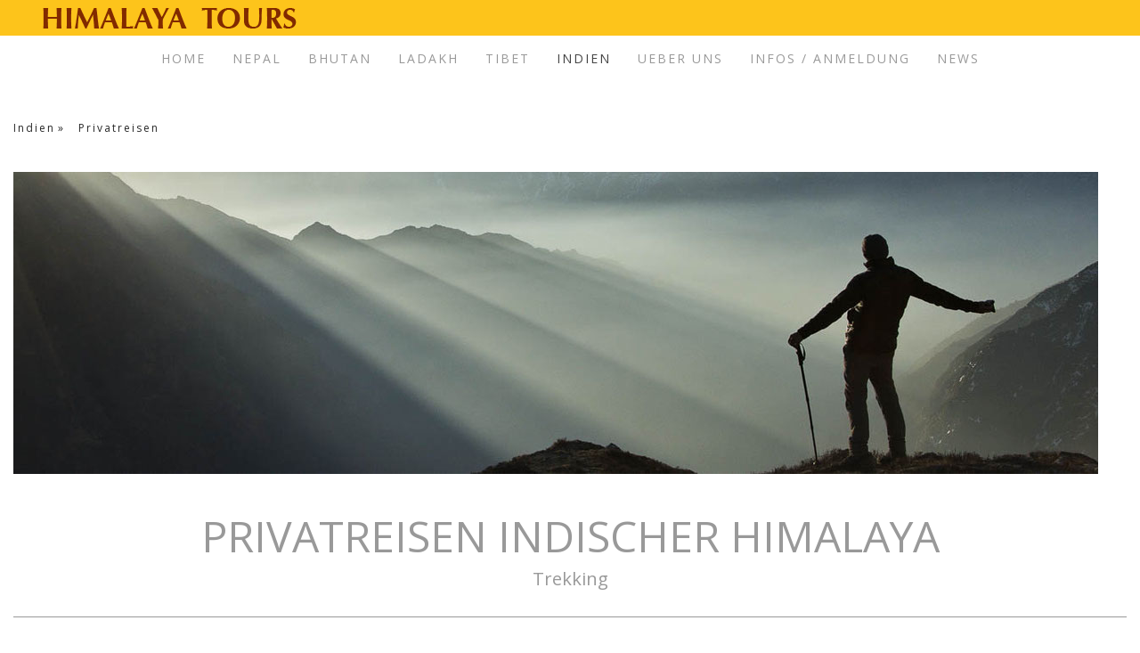

--- FILE ---
content_type: text/html; charset=UTF-8
request_url: https://www.himalayatours.ch/indien/privatreisen/privatreisen-indien-trekking/
body_size: 18559
content:
<!DOCTYPE html>
<html lang="de-DE"><head>
    <meta charset="utf-8"/>
    <link rel="dns-prefetch preconnect" href="https://u.jimcdn.com/" crossorigin="anonymous"/>
<link rel="dns-prefetch preconnect" href="https://assets.jimstatic.com/" crossorigin="anonymous"/>
<link rel="dns-prefetch preconnect" href="https://image.jimcdn.com" crossorigin="anonymous"/>
<link rel="dns-prefetch preconnect" href="https://fonts.jimstatic.com" crossorigin="anonymous"/>
<meta name="viewport" content="width=device-width, initial-scale=1"/>
<meta http-equiv="X-UA-Compatible" content="IE=edge"/>
<meta name="description" content="Trekking in die Gletscherwelt von Garhwal, zum Kangchendzönga in Sikkim oder auf kaum begangenen Wegen in Himachal. Der indische Himalaya ist heute, was Nepal vor 40 Jahren war."/>
<meta name="robots" content="index, follow, archive"/>
<meta property="st:section" content="Trekking in die Gletscherwelt von Garhwal, zum Kangchendzönga in Sikkim oder auf kaum begangenen Wegen in Himachal. Der indische Himalaya ist heute, was Nepal vor 40 Jahren war."/>
<meta name="generator" content="Jimdo Creator"/>
<meta name="twitter:title" content="Privatreisen Trekking in Indien"/>
<meta name="twitter:description" content="Trekking in die Gletscherwelt von Garhwal, zum Kangchendzönga in Sikkim oder auf kaum begangenen Wegen in Himachal. Der indische Himalaya ist heute, was Nepal vor 40 Jahren war."/>
<meta name="twitter:card" content="summary_large_image"/>
<meta property="og:url" content="https://www.himalayatours.ch/indien/privatreisen/privatreisen-indien-trekking/"/>
<meta property="og:title" content="Privatreisen Trekking in Indien"/>
<meta property="og:description" content="Trekking in die Gletscherwelt von Garhwal, zum Kangchendzönga in Sikkim oder auf kaum begangenen Wegen in Himachal. Der indische Himalaya ist heute, was Nepal vor 40 Jahren war."/>
<meta property="og:type" content="website"/>
<meta property="og:locale" content="de_DE"/>
<meta property="og:site_name" content="Himalaya Tours"/><title>Privatreisen Trekking in Indien - Himalaya Tours</title>
<link rel="shortcut icon" href="https://u.jimcdn.com/cms/o/sa44193c01de621bc/img/favicon.ico?t=1562687005"/>
    
<link rel="canonical" href="https://www.himalayatours.ch/indien/privatreisen/privatreisen-indien-trekking/"/>

        <script src="https://assets.jimstatic.com/ckies.js.7aeecda51e36f76cf70c.js"></script>

        <script src="https://assets.jimstatic.com/cookieControl.js.c1cea533ba5da95c3d32.js"></script>
    <script>window.CookieControlSet.setToNormal();</script>

    <style>html,body{margin:0}.hidden{display:none}.n{padding:5px}#cc-website-title a {text-decoration: none}.cc-m-image-align-1{text-align:left}.cc-m-image-align-2{text-align:right}.cc-m-image-align-3{text-align:center}</style>

        <link href="https://u.jimcdn.com/cms/o/sa44193c01de621bc/layout/dm_9178f6fbd6f05c0e0b8da7442321cb35/css/layout.css?t=1605017287" rel="stylesheet" type="text/css" id="jimdo_layout_css"/>
<script>     /* <![CDATA[ */     /*!  loadCss [c]2014 @scottjehl, Filament Group, Inc.  Licensed MIT */     window.loadCSS = window.loadCss = function(e,n,t){var r,l=window.document,a=l.createElement("link");if(n)r=n;else{var i=(l.body||l.getElementsByTagName("head")[0]).childNodes;r=i[i.length-1]}var o=l.styleSheets;a.rel="stylesheet",a.href=e,a.media="only x",r.parentNode.insertBefore(a,n?r:r.nextSibling);var d=function(e){for(var n=a.href,t=o.length;t--;)if(o[t].href===n)return e.call(a);setTimeout(function(){d(e)})};return a.onloadcssdefined=d,d(function(){a.media=t||"all"}),a};     window.onloadCSS = function(n,o){n.onload=function(){n.onload=null,o&&o.call(n)},"isApplicationInstalled"in navigator&&"onloadcssdefined"in n&&n.onloadcssdefined(o)}     /* ]]> */ </script>     <script>
// <![CDATA[
onloadCSS(loadCss('https://assets.jimstatic.com/web.css.d9361b6586f0098197fdc233c6461efe.css') , function() {
    this.id = 'jimdo_web_css';
});
// ]]>
</script>
<link href="https://assets.jimstatic.com/web.css.d9361b6586f0098197fdc233c6461efe.css" rel="preload" as="style"/>
<noscript>
<link href="https://assets.jimstatic.com/web.css.d9361b6586f0098197fdc233c6461efe.css" rel="stylesheet"/>
</noscript>
    <script>
    //<![CDATA[
        var jimdoData = {"isTestserver":false,"isLcJimdoCom":false,"isJimdoHelpCenter":false,"isProtectedPage":false,"cstok":"","cacheJsKey":"e5ca2830efbbd00befad7c76ac99bc28a21b9286","cacheCssKey":"e5ca2830efbbd00befad7c76ac99bc28a21b9286","cdnUrl":"https:\/\/assets.jimstatic.com\/","minUrl":"https:\/\/assets.jimstatic.com\/app\/cdn\/min\/file\/","authUrl":"https:\/\/a.jimdo.com\/","webPath":"https:\/\/www.himalayatours.ch\/","appUrl":"https:\/\/a.jimdo.com\/","cmsLanguage":"de_DE","isFreePackage":false,"mobile":false,"isDevkitTemplateUsed":true,"isTemplateResponsive":true,"websiteId":"sa44193c01de621bc","pageId":2733891530,"packageId":3,"shop":{"deliveryTimeTexts":{"1":"1 - 3 Tage Lieferzeit","2":"3 - 5 Tage Lieferzeit","3":"5 - 8 Tage Lieferzeit"},"checkoutButtonText":"Zur Kasse","isReady":false,"currencyFormat":{"pattern":"\u00a4 #,##0.00;\u00a4-#,##0.00","convertedPattern":"$ #,##0.00","symbols":{"GROUPING_SEPARATOR":" ","DECIMAL_SEPARATOR":".","CURRENCY_SYMBOL":"CHF"}},"currencyLocale":"de_CH"},"tr":{"gmap":{"searchNotFound":"Die angegebene Adresse konnte nicht gefunden werden.","routeNotFound":"Die Anfahrtsroute konnte nicht berechnet werden. M\u00f6gliche Gr\u00fcnde: Die Startadresse ist zu ungenau oder zu weit von der Zieladresse entfernt."},"shop":{"checkoutSubmit":{"next":"N\u00e4chster Schritt","wait":"Bitte warten"},"paypalError":"Da ist leider etwas schiefgelaufen. Bitte versuche es erneut!","cartBar":"Zum Warenkorb","maintenance":"Dieser Shop ist vor\u00fcbergehend leider nicht erreichbar. Bitte probieren Sie es sp\u00e4ter noch einmal.","addToCartOverlay":{"productInsertedText":"Der Artikel wurde dem Warenkorb hinzugef\u00fcgt.","continueShoppingText":"Weiter einkaufen","reloadPageText":"neu laden"},"notReadyText":"Dieser Shop ist noch nicht vollst\u00e4ndig eingerichtet.","numLeftText":"Mehr als {:num} Exemplare dieses Artikels sind z.Z. leider nicht verf\u00fcgbar.","oneLeftText":"Es ist leider nur noch ein Exemplar dieses Artikels verf\u00fcgbar."},"common":{"timeout":"Es ist ein Fehler aufgetreten. Die von dir ausgew\u00e4hlte Aktion wurde abgebrochen. Bitte versuche es in ein paar Minuten erneut."},"form":{"badRequest":"Es ist ein Fehler aufgetreten: Die Eingaben konnten leider nicht \u00fcbermittelt werden. Bitte versuche es sp\u00e4ter noch einmal!"}},"jQuery":"jimdoGen002","isJimdoMobileApp":false,"bgConfig":null,"bgFullscreen":null,"responsiveBreakpointLandscape":767,"responsiveBreakpointPortrait":480,"copyableHeadlineLinks":false,"tocGeneration":false,"googlemapsConsoleKey":false,"loggingForAnalytics":false,"loggingForPredefinedPages":false,"isFacebookPixelIdEnabled":true,"userAccountId":"312639e8-beb7-4140-99a8-7785dcc6ca90"};
    // ]]>
</script>

     <script> (function(window) { 'use strict'; var regBuff = window.__regModuleBuffer = []; var regModuleBuffer = function() { var args = [].slice.call(arguments); regBuff.push(args); }; if (!window.regModule) { window.regModule = regModuleBuffer; } })(window); </script>
    <script src="https://assets.jimstatic.com/web.js.7778446e79a0c13073d7.js" async="true"></script>
    <script src="https://assets.jimstatic.com/at.js.db285b71839286136d00.js"></script>
        <script src="https://api.dmp.jimdo-server.com/designs/376/versions/1.0/assets/js/stickyNav.js" async="true"></script>
        <meta name="google-site-verification" content="mJdygce8vKnVbvJBxWxktvVDG6yJ1AxgEHKaYu04iRM"/>
<meta name="verify-v1" content="DEIdTkOpk9nM7higW8ZpPAznjMMJvishSVQqFr1G1c0="/>

<script type="text/javascript" src="https://u.jimcdn.com/cms/o/sa44193c01de621bc/userlayout/js/jquery-3-3-1-min.js?t=1577026993"></script>

<script type="text/javascript" src="https://u.jimcdn.com/cms/o/sa44193c01de621bc/userlayout/js/smoothscroll-2.js?t=1563751654"></script>

<style type="text/css">
/*<![CDATA[*/
html {scroll-behavior: smooth!important;}

DEACT.cc-indexpage .jtpl-header {
    min-height: 450px !important;
}
.jtpl-header {
    min-height: 0px !important;
}
.jtpl-content__inner {
    max-width: 1280px !important;
    padding: 40px 10px !important;
}
.jtpl-footer {
    max-width: 1280px !important;
}
@media (max-width: 767px) {
    .jtpl-header__inner {
        width: 100%!important;
        border-top: 40px solid #fdc41b !important;
        position: fixed!important;
        z-index: 999999!important;
        margin-top: 20px!important;
    }
    .jtpl-navigation__inner {
        border-top: 40px solid #fdc41b !important;
    }
    .jtpl-logo {
        padding: 0 0px!important;
        position: fixed!important;
        z-index: 99999998!important;
        margin-top: -72px!important;
        margin-left:30px!important;
    }
    .jtpl-navigation__label {
        margin-top: 50px!important;
    }
}
@media (min-width: 768px) and (max-width: 1169px) {
    .jtpl-header__inner {
        width: 100%!important;
        border-top: 40px solid #fdc41b !important;
        position: fixed!important;
        z-index: 999999!important;
        margin-top: 20px!important;
    }
    .jtpl-navigation__inner {
        border-top: 40px solid #fdc41b !important;
    }
    .jtpl-logo {
        padding: 0 0px!important;
        position: fixed!important;
        z-index: 99999998!important;
        margin-top: -72px!important;
    }
    .jtpl-navigation__label {
        margin-top: 70px!important;
        z-index:99999999!important;
    }
}
@media (min-width: 1170px) {
    div.j-search-wrapper {
        display: block;
        width: 250px;
        height: 44px;
        position: fixed;
        right: -209px;
        top: 200px;
        transition: 1.3s;
    }
    div.j-search-wrapper:hover {
        right:-10px;
        transition: 1.3s;
        -webkit-box-shadow: -1px 0px 21px -4px rgba(0,0,0,0.75);
        -moz-box-shadow: -1px 0px 21px -4px rgba(0,0,0,0.75);
        box-shadow: -1px 0px 21px -4px rgba(0,0,0,0.75);
    }
    .cc-indexpage .jtpl-header {
        height: auto !important;
    }
    .jtpl-navigation__inner {
        border-top: 40px solid #fdc41b !important;
    }
    .jtpl-logo {
        padding: 0 0px!important;
        position: fixed!important;
        z-index: 99999999!important;
        margin-top: -32px!important;
    }
    .cc-indexpage .jtpl-header {
        min-height: 0px !important;
        margin-top:0px!important;
    }
}


/*
 * Navigation
 */
ul.j-nav-level-1 {
    -webkit-box-shadow: 3px 3px 5px 0px rgba(0,0,0,0.3);
    -moz-box-shadow: 3px 3px 5px 0px rgba(0,0,0,0.3);  
    box-shadow: 3px 3px 5px 0px rgba(0,0,0,0.3);  
}


/* 
 * Tooltip 
 */
.tooltip {
    position: relative;
    display: inline;
    font-size:14px;
    text-decoration:none!important;
    color: #93E617!important;
    cursor: pointer;
}
.tooltip span {
    visibility: hidden;    
    position: absolute;
    width:140px;
    color: #000000;
    background: #D8D8D8; /* #93E617; */
    height: 30px;
    line-height: 30px;
    text-align: center;
    border: 1px solid #fff;
    border-radius: 6px;
}
.tooltip span:after {
    content: '';
    position: absolute;
    top: 100%;
    left: 50%;
    left:20px;    
    margin-left: -3px;
    width: 0; 
    height: 0;
    border-top: 8px solid #D8D8D8; /*#93E617; */
    border-right: 8px solid transparent;
    border-left: 8px solid transparent;
}
html.j-feature-no-touch .tooltip:hover span,  
.tooltip.visible span {
    visibility: visible;
    opacity: 0.9;
    bottom: 30px;
    left: 50%;
    margin-left: -76px;
    z-index: 999;
    text-decoration:none!important;
    padding:5px;
    text-align:left;
    height: auto;
    width:300px;
    max-width:300px;
    margin-left:-25px;
}

@media(max-width:768px) {
    .tooltip:hover span,
    .tooltip.visible span{
        margin-left:-15px;
    }
    .tooltip span:after {    
        left:10px;
    }
}

.tooltip:before { /* icon */
    content:"";
    background: url(https://u.jimcdn.com/cms/o/sa44193c01de621bc/userlayout/font/info-circle-solid.svg?t=1578936438);
    display: inline-block;
    width:20px;
    height:20px;
    opacity:0.55;
}



/* 
 * for CMS Mode
 */
 
/* CMS Mode: html widget element */
div.cc-m-all.cc-m-htmlcode div.cc-m-all-content {
    overflow: hidden !important;
    background-color: #0098db!important;
    background-image: repeating-linear-gradient(45deg, transparent, transparent 35px, rgba(255,255,255,.5) 35px, rgba(255,255,255,.5) 70px);
}
/* CMS Mode: Spacing */
/* from https://www.snipzoo.com/func-spa8765.css */
.cc-m-all.cc-m-spacing .cc-m-spacer {
    background-color: gray;
    background-image: repeating-linear-gradient(45deg, transparent, transparent 35px, rgba(255,255,255,.5) 35px, rgba(255,255,255,.5) 70px);
}
/* CMS Mode: Nav Box */
/* from https://www.snipzoo.com/func-nav8999.css */
#cc-nav #cc-nav-box-container {width: 800px!important;}
#cc-nav #cc-nav-box-container .cc-nav-page input {width: 600px!important;font-weight: 600!important;}
#cc-nav #cc-nav-box-container .cc-nav-page input {font-size: 14px !important;}
#cc-nav #cc-nav-box-container #cc-nav-footer.cc-nav-footer-fixed, #cc-nav #cc-nav-box-container #cc-nav-footer.cc-nav-footer-top {
width: 814px!important;}
#cc-nav #cc-nav-box-container .cc-nav-page.cc-nav-hidden {background-color: #333!important;}
#cc-nav #cc-nav-box-container .cc-nav-page.cc-nav-hidden .cc-nav-title {color: #0098db!important;}
#cc-nav #cc-nav-box-container .cc-nav-page {background-color: #0098db!important;padding: 4px!important;}
#cc-nav #cc-nav-box-container .cc-nav-page .cc-nav-page-icons a {opacity: 0.45!important;}


/*]]>*/
</style>


<script type="text/javascript">
//<![CDATA[
    
    (function($){
        $(document).ready(function(){
            // tooltip touch handling if no hover exists
            $('.tooltip').on('touchstart', function(e){
                $(this).toggleClass('visible');
                e.preventDefault();
            });
        })            
    })(jQuery);
    
//]]>
</script>

<script async="async" src="https://www.googletagmanager.com/gtag/js?id=G-ZGD6MYC242"></script>

<script type="text/javascript">
//<![CDATA[
  window.dataLayer = window.dataLayer || [];
  function gtag(){dataLayer.push(arguments);}
  gtag('js', new Date());

  gtag('config', 'G-ZGD6MYC242');
//]]>
</script>
    <script type="text/javascript">
//<![CDATA[

if(window.CookieControl.isCookieAllowed("fb_analytics")) {
    !function(f,b,e,v,n,t,s){if(f.fbq)return;n=f.fbq=function(){n.callMethod?
    n.callMethod.apply(n,arguments):n.queue.push(arguments)};if(!f._fbq)f._fbq=n;
    n.push=n;n.loaded=!0;n.version='2.0';n.agent='pljimdo';n.queue=[];t=b.createElement(e);t.async=!0;
    t.src=v;s=b.getElementsByTagName(e)[0];s.parentNode.insertBefore(t,s)}(window,
    document,'script','https://connect.facebook.net/en_US/fbevents.js');
    fbq('init', '186786311715231');
    fbq('track', 'PageView');
}

//]]>
</script>
</head>

<body class="body cc-page j-m-gallery-styles j-m-video-styles j-m-hr-styles j-m-header-styles j-m-text-styles j-m-emotionheader-styles j-m-htmlCode-styles j-m-rss-styles j-m-form-styles-disabled j-m-table-styles j-m-textWithImage-styles j-m-downloadDocument-styles j-m-imageSubtitle-styles j-m-flickr-styles j-m-googlemaps-styles j-m-blogSelection-styles-disabled j-m-comment-styles-disabled j-m-jimdo-styles j-m-profile-styles j-m-guestbook-styles j-m-promotion-styles j-m-twitter-styles j-m-hgrid-styles j-m-shoppingcart-styles j-m-catalog-styles j-m-product-styles-disabled j-m-facebook-styles j-m-sharebuttons-styles j-m-formnew-styles-disabled j-m-callToAction-styles j-m-turbo-styles j-m-spacing-styles j-m-googleplus-styles j-m-dummy-styles j-m-search-styles j-m-booking-styles j-footer-styles cc-pagemode-default cc-content-parent" id="page-2733891530">

<div id="cc-inner" class="cc-content-parent">
  <!-- _main-sass -->
  <input type="checkbox" id="jtpl-navigation__checkbox" class="jtpl-navigation__checkbox"/><div class="jtpl-main cc-content-parent">

    <!-- _header.sass -->
    <div background-area="stripe" background-area-default="" class="jtpl-header">
      <header class="jtpl-header__inner"><div class="jtpl-logo">
          <div id="cc-website-logo" class="cc-single-module-element"><div id="cc-m-14433219230" class="j-module n j-imageSubtitle"><div class="cc-m-image-container"><figure class="cc-imagewrapper cc-m-image-align-1">
<a href="https://www.himalayatours.ch/" target="_self"><img srcset="https://image.jimcdn.com/app/cms/image/transf/none/path/sa44193c01de621bc/image/i11e881345121309d/version/1565855529/image.png 301w" sizes="(min-width: 301px) 301px, 100vw" id="cc-m-imagesubtitle-image-14433219230" src="https://image.jimcdn.com/app/cms/image/transf/none/path/sa44193c01de621bc/image/i11e881345121309d/version/1565855529/image.png" alt="" class="" data-src-width="301" data-src-height="32" data-src="https://image.jimcdn.com/app/cms/image/transf/none/path/sa44193c01de621bc/image/i11e881345121309d/version/1565855529/image.png" data-image-id="8612796430"/></a>    

</figure>
</div>
<div class="cc-clear"></div>
<script id="cc-m-reg-14433219230">// <![CDATA[

    window.regModule("module_imageSubtitle", {"data":{"imageExists":true,"hyperlink":"","hyperlink_target":"","hyperlinkAsString":"","pinterest":"0","id":14433219230,"widthEqualsContent":"1","resizeWidth":301,"resizeHeight":32},"id":14433219230});
// ]]>
</script></div></div>
        </div>
      </header>
</div>
    <!-- END _header.sass -->

    <!-- _navigation.sass -->
    <nav class="jtpl-navigation"><div class="jtpl-navigation__inner navigation-colors navigation-alignment" data-dropdown="true">
        <div data-container="navigation"><div class="j-nav-variant-nested"><ul class="cc-nav-level-0 j-nav-level-0"><li id="cc-nav-view-2731841630" class="jmd-nav__list-item-0"><a href="/" data-link-title="Home">Home</a></li><li id="cc-nav-view-2733083630" class="jmd-nav__list-item-0 j-nav-has-children"><a href="/nepal/" data-link-title="Nepal">Nepal</a><span data-navi-toggle="cc-nav-view-2733083630" class="jmd-nav__toggle-button"></span><ul class="cc-nav-level-1 j-nav-level-1"><li id="cc-nav-view-2751845130" class="jmd-nav__list-item-1"><a href="/nepal/gruppenreisen/" data-link-title="Gruppenreisen">Gruppenreisen</a></li><li id="cc-nav-view-2733888030" class="jmd-nav__list-item-1"><a href="/nepal/privatreisen/" data-link-title="Privatreisen">Privatreisen</a></li><li id="cc-nav-view-2733087530" class="jmd-nav__list-item-1"><a href="/nepal/infos-zu-nepal/" data-link-title="Infos zu Nepal">Infos zu Nepal</a></li><li id="cc-nav-view-2733225230" class="jmd-nav__list-item-1"><a href="/nepal/unser-plus-in-nepal/" data-link-title="Unser Plus in Nepal">Unser Plus in Nepal</a></li><li id="cc-nav-view-2733226230" class="jmd-nav__list-item-1"><a href="/nepal/wichtig-zu-wissen/" data-link-title="Wichtig zu wissen">Wichtig zu wissen</a></li><li id="cc-nav-view-2733902930" class="jmd-nav__list-item-1"><a href="/nepal/bildergalerie-nepal/" data-link-title="Bildergalerie Nepal">Bildergalerie Nepal</a></li></ul></li><li id="cc-nav-view-2733083730" class="jmd-nav__list-item-0 j-nav-has-children"><a href="/bhutan/" data-link-title="Bhutan">Bhutan</a><span data-navi-toggle="cc-nav-view-2733083730" class="jmd-nav__toggle-button"></span><ul class="cc-nav-level-1 j-nav-level-1"><li id="cc-nav-view-2751843830" class="jmd-nav__list-item-1"><a href="/bhutan/gruppenreisen-1/" data-link-title="Gruppenreisen">Gruppenreisen</a></li><li id="cc-nav-view-2733890430" class="jmd-nav__list-item-1"><a href="/bhutan/privatreisen/" data-link-title="Privatreisen">Privatreisen</a></li><li id="cc-nav-view-2733217530" class="jmd-nav__list-item-1"><a href="/bhutan/infos-zu-bhutan/" data-link-title="Infos zu Bhutan">Infos zu Bhutan</a></li><li id="cc-nav-view-2733218830" class="jmd-nav__list-item-1"><a href="/bhutan/unser-plus-in-bhutan/" data-link-title="Unser Plus in Bhutan">Unser Plus in Bhutan</a></li><li id="cc-nav-view-2733220030" class="jmd-nav__list-item-1"><a href="/bhutan/wichtig-zu-wissen/" data-link-title="Wichtig zu wissen">Wichtig zu wissen</a></li><li id="cc-nav-view-2733903030" class="jmd-nav__list-item-1"><a href="/bhutan/bildergalerie-bhutan/" data-link-title="Bildergalerie Bhutan">Bildergalerie Bhutan</a></li></ul></li><li id="cc-nav-view-2733083830" class="jmd-nav__list-item-0 j-nav-has-children"><a href="/ladakh/" data-link-title="Ladakh">Ladakh</a><span data-navi-toggle="cc-nav-view-2733083830" class="jmd-nav__toggle-button"></span><ul class="cc-nav-level-1 j-nav-level-1"><li id="cc-nav-view-2732978930" class="jmd-nav__list-item-1"><a href="/ladakh/gruppenreisen/" data-link-title="Gruppenreisen">Gruppenreisen</a></li><li id="cc-nav-view-2733890730" class="jmd-nav__list-item-1"><a href="/ladakh/privatreisen/" data-link-title="Privatreisen">Privatreisen</a></li><li id="cc-nav-view-2733321730" class="jmd-nav__list-item-1"><a href="/ladakh/infos-zu-ladakh/" data-link-title="Infos zu Ladakh">Infos zu Ladakh</a></li><li id="cc-nav-view-2733322430" class="jmd-nav__list-item-1"><a href="/ladakh/unser-plus-in-ladakh/" data-link-title="Unser Plus in Ladakh">Unser Plus in Ladakh</a></li><li id="cc-nav-view-2733329830" class="jmd-nav__list-item-1"><a href="/ladakh/wichtig-zu-wissen/" data-link-title="Wichtig zu wissen">Wichtig zu wissen</a></li><li id="cc-nav-view-2733903130" class="jmd-nav__list-item-1"><a href="/ladakh/bildergalerie-ladakh-und-zanskar/" data-link-title="Bildergalerie Ladakh und Zanskar">Bildergalerie Ladakh und Zanskar</a></li></ul></li><li id="cc-nav-view-2731841730" class="jmd-nav__list-item-0 j-nav-has-children"><a href="/tibet/" data-link-title="Tibet">Tibet</a><span data-navi-toggle="cc-nav-view-2731841730" class="jmd-nav__toggle-button"></span><ul class="cc-nav-level-1 j-nav-level-1"><li id="cc-nav-view-2731868730" class="jmd-nav__list-item-1"><a href="/tibet/gruppenreisen/" data-link-title="Gruppenreisen">Gruppenreisen</a></li><li id="cc-nav-view-2733891130" class="jmd-nav__list-item-1"><a href="/tibet/privatreisen/" data-link-title="Privatreisen">Privatreisen</a></li><li id="cc-nav-view-2732734130" class="jmd-nav__list-item-1"><a href="/tibet/infos-zu-tibet/" data-link-title="Infos zu Tibet">Infos zu Tibet</a></li><li id="cc-nav-view-2732879630" class="jmd-nav__list-item-1"><a href="/tibet/unser-plus-in-tibet/" data-link-title="Unser Plus in Tibet">Unser Plus in Tibet</a></li><li id="cc-nav-view-2732887230" class="jmd-nav__list-item-1"><a href="/tibet/wichtig-zu-wissen/" data-link-title="Wichtig zu wissen">Wichtig zu wissen</a></li><li id="cc-nav-view-2733903230" class="jmd-nav__list-item-1"><a href="/tibet/bildergalerie-tibet/" data-link-title="Bildergalerie Tibet">Bildergalerie Tibet</a></li></ul></li><li id="cc-nav-view-2733083930" class="jmd-nav__list-item-0 j-nav-has-children cc-nav-parent j-nav-parent jmd-nav__item--parent"><a href="/indien/" data-link-title="Indien">Indien</a><span data-navi-toggle="cc-nav-view-2733083930" class="jmd-nav__toggle-button"></span><ul class="cc-nav-level-1 j-nav-level-1"><li id="cc-nav-view-2732979130" class="jmd-nav__list-item-1"><a href="/indien/gruppenreisen/" data-link-title="Gruppenreisen">Gruppenreisen</a></li><li id="cc-nav-view-2733891430" class="jmd-nav__list-item-1 cc-nav-parent j-nav-parent jmd-nav__item--parent"><a href="/indien/privatreisen/" data-link-title="Privatreisen">Privatreisen</a></li><li id="cc-nav-view-2733330630" class="jmd-nav__list-item-1"><a href="/indien/infos-zu-indien/" data-link-title="Infos zu Indien">Infos zu Indien</a></li><li id="cc-nav-view-2733332530" class="jmd-nav__list-item-1"><a href="/indien/unser-plus-in-indien/" data-link-title="Unser Plus in Indien">Unser Plus in Indien</a></li><li id="cc-nav-view-2733333730" class="jmd-nav__list-item-1"><a href="/indien/wichtig-zu-wissen/" data-link-title="Wichtig zu wissen">Wichtig zu wissen</a></li><li id="cc-nav-view-2733903330" class="jmd-nav__list-item-1"><a href="/indien/bildergalerie-indischer-himalaya/" data-link-title="Bildergalerie Indischer Himalaya">Bildergalerie Indischer Himalaya</a></li></ul></li><li id="cc-nav-view-2731859930" class="jmd-nav__list-item-0 j-nav-has-children"><a href="/ueber-uns/" data-link-title="Ueber uns">Ueber uns</a><span data-navi-toggle="cc-nav-view-2731859930" class="jmd-nav__toggle-button"></span><ul class="cc-nav-level-1 j-nav-level-1"><li id="cc-nav-view-2732983530" class="jmd-nav__list-item-1"><a href="/ueber-uns/unser-team/" data-link-title="Unser Team">Unser Team</a></li><li id="cc-nav-view-2733021030" class="jmd-nav__list-item-1"><a href="/ueber-uns/warum-mit-uns/" data-link-title="Warum mit uns">Warum mit uns</a></li><li id="cc-nav-view-2732952230" class="jmd-nav__list-item-1"><a href="/ueber-uns/engagement/" data-link-title="Engagement">Engagement</a></li><li id="cc-nav-view-2733022730" class="jmd-nav__list-item-1"><a href="/ueber-uns/diashows/" data-link-title="Diashows">Diashows</a></li><li id="cc-nav-view-2733024030" class="jmd-nav__list-item-1"><a href="/ueber-uns/reportagen/" data-link-title="Reportagen">Reportagen</a></li><li id="cc-nav-view-2733030030" class="jmd-nav__list-item-1"><a href="/ueber-uns/kontakt/" data-link-title="Kontakt">Kontakt</a></li><li id="cc-nav-view-2733078130" class="jmd-nav__list-item-1"><a href="/ueber-uns/katalog/" data-link-title="Katalog">Katalog</a></li><li id="cc-nav-view-2733079130" class="jmd-nav__list-item-1"><a href="/ueber-uns/newsletter/" data-link-title="Newsletter">Newsletter</a></li><li id="cc-nav-view-2733079330" class="jmd-nav__list-item-1"><a href="/ueber-uns/jobs/" data-link-title="Jobs">Jobs</a></li></ul></li><li id="cc-nav-view-2733748030" class="jmd-nav__list-item-0 j-nav-has-children"><a href="/infos-anmeldung/" data-link-title="Infos / Anmeldung">Infos / Anmeldung</a><span data-navi-toggle="cc-nav-view-2733748030" class="jmd-nav__toggle-button"></span><ul class="cc-nav-level-1 j-nav-level-1"><li id="cc-nav-view-2733079730" class="jmd-nav__list-item-1"><a href="/infos-anmeldung/anmeldung/" data-link-title="Anmeldung">Anmeldung</a></li><li id="cc-nav-view-2733030630" class="jmd-nav__list-item-1"><a href="/infos-anmeldung/agb/" data-link-title="AGB">AGB</a></li><li id="cc-nav-view-2732937930" class="jmd-nav__list-item-1"><a href="/infos-anmeldung/reiseversicherung/" data-link-title="Reiseversicherung">Reiseversicherung</a></li><li id="cc-nav-view-2733032030" class="jmd-nav__list-item-1"><a href="/infos-anmeldung/sicherheit-und-gesundheit/" data-link-title="Sicherheit und Gesundheit">Sicherheit und Gesundheit</a></li><li id="cc-nav-view-2733033230" class="jmd-nav__list-item-1"><a href="/infos-anmeldung/in-grossen-hoehen/" data-link-title="In grossen Hoehen">In grossen Hoehen</a></li><li id="cc-nav-view-2732884430" class="jmd-nav__list-item-1"><a href="/infos-anmeldung/reisekosten/" data-link-title="Reisekosten">Reisekosten</a></li><li id="cc-nav-view-2733033530" class="jmd-nav__list-item-1"><a href="/infos-anmeldung/ausruestung/" data-link-title="Ausruestung">Ausruestung</a></li><li id="cc-nav-view-2763457430" class="jmd-nav__list-item-1"><a href="/infos-anmeldung/reisetasche/" data-link-title="Reisetasche">Reisetasche</a></li><li id="cc-nav-view-2765311330" class="jmd-nav__list-item-1"><a href="/infos-anmeldung/bergausrüstung/" data-link-title="Bergausrüstung">Bergausrüstung</a></li><li id="cc-nav-view-2733034230" class="jmd-nav__list-item-1"><a href="/infos-anmeldung/unterkunft-und-transport/" data-link-title="Unterkunft und Transport">Unterkunft und Transport</a></li><li id="cc-nav-view-2736319730" class="jmd-nav__list-item-1"><a href="/infos-anmeldung/co2-kompensation/" data-link-title="CO2 Kompensation">CO2 Kompensation</a></li><li id="cc-nav-view-2732899830" class="jmd-nav__list-item-1"><a href="/infos-anmeldung/zeichenerklaerung/" data-link-title="Zeichenerklaerung">Zeichenerklaerung</a></li></ul></li><li id="cc-nav-view-2755735430" class="jmd-nav__list-item-0"><a href="/news/" data-link-title="News">News</a></li></ul></div></div>
      </div>
    </nav><!-- END _navigation.sass --><!-- _mobile-navigation.sass --><div class="jtpl-mobile-topbar navigation-colors navigation-colors--transparency">
      <label for="jtpl-navigation__checkbox" class="jtpl-navigation__label navigation-colors__menu-icon">
        <span class="jtpl-navigation__borders navigation-colors__menu-icon"></span>
      </label>
    </div>
    <div class="jtpl-mobile-navigation">
      <div class="jtpl-mobile-navigation__inner navigation-colors navigation-colors--transparency">
        <div data-container="navigation"><div class="j-nav-variant-nested"><ul class="cc-nav-level-0 j-nav-level-0"><li id="cc-nav-view-2731841630" class="jmd-nav__list-item-0"><a href="/" data-link-title="Home">Home</a></li><li id="cc-nav-view-2733083630" class="jmd-nav__list-item-0 j-nav-has-children"><a href="/nepal/" data-link-title="Nepal">Nepal</a><span data-navi-toggle="cc-nav-view-2733083630" class="jmd-nav__toggle-button"></span><ul class="cc-nav-level-1 j-nav-level-1"><li id="cc-nav-view-2751845130" class="jmd-nav__list-item-1"><a href="/nepal/gruppenreisen/" data-link-title="Gruppenreisen">Gruppenreisen</a></li><li id="cc-nav-view-2733888030" class="jmd-nav__list-item-1"><a href="/nepal/privatreisen/" data-link-title="Privatreisen">Privatreisen</a></li><li id="cc-nav-view-2733087530" class="jmd-nav__list-item-1"><a href="/nepal/infos-zu-nepal/" data-link-title="Infos zu Nepal">Infos zu Nepal</a></li><li id="cc-nav-view-2733225230" class="jmd-nav__list-item-1"><a href="/nepal/unser-plus-in-nepal/" data-link-title="Unser Plus in Nepal">Unser Plus in Nepal</a></li><li id="cc-nav-view-2733226230" class="jmd-nav__list-item-1"><a href="/nepal/wichtig-zu-wissen/" data-link-title="Wichtig zu wissen">Wichtig zu wissen</a></li><li id="cc-nav-view-2733902930" class="jmd-nav__list-item-1"><a href="/nepal/bildergalerie-nepal/" data-link-title="Bildergalerie Nepal">Bildergalerie Nepal</a></li></ul></li><li id="cc-nav-view-2733083730" class="jmd-nav__list-item-0 j-nav-has-children"><a href="/bhutan/" data-link-title="Bhutan">Bhutan</a><span data-navi-toggle="cc-nav-view-2733083730" class="jmd-nav__toggle-button"></span><ul class="cc-nav-level-1 j-nav-level-1"><li id="cc-nav-view-2751843830" class="jmd-nav__list-item-1"><a href="/bhutan/gruppenreisen-1/" data-link-title="Gruppenreisen">Gruppenreisen</a></li><li id="cc-nav-view-2733890430" class="jmd-nav__list-item-1"><a href="/bhutan/privatreisen/" data-link-title="Privatreisen">Privatreisen</a></li><li id="cc-nav-view-2733217530" class="jmd-nav__list-item-1"><a href="/bhutan/infos-zu-bhutan/" data-link-title="Infos zu Bhutan">Infos zu Bhutan</a></li><li id="cc-nav-view-2733218830" class="jmd-nav__list-item-1"><a href="/bhutan/unser-plus-in-bhutan/" data-link-title="Unser Plus in Bhutan">Unser Plus in Bhutan</a></li><li id="cc-nav-view-2733220030" class="jmd-nav__list-item-1"><a href="/bhutan/wichtig-zu-wissen/" data-link-title="Wichtig zu wissen">Wichtig zu wissen</a></li><li id="cc-nav-view-2733903030" class="jmd-nav__list-item-1"><a href="/bhutan/bildergalerie-bhutan/" data-link-title="Bildergalerie Bhutan">Bildergalerie Bhutan</a></li></ul></li><li id="cc-nav-view-2733083830" class="jmd-nav__list-item-0 j-nav-has-children"><a href="/ladakh/" data-link-title="Ladakh">Ladakh</a><span data-navi-toggle="cc-nav-view-2733083830" class="jmd-nav__toggle-button"></span><ul class="cc-nav-level-1 j-nav-level-1"><li id="cc-nav-view-2732978930" class="jmd-nav__list-item-1"><a href="/ladakh/gruppenreisen/" data-link-title="Gruppenreisen">Gruppenreisen</a></li><li id="cc-nav-view-2733890730" class="jmd-nav__list-item-1"><a href="/ladakh/privatreisen/" data-link-title="Privatreisen">Privatreisen</a></li><li id="cc-nav-view-2733321730" class="jmd-nav__list-item-1"><a href="/ladakh/infos-zu-ladakh/" data-link-title="Infos zu Ladakh">Infos zu Ladakh</a></li><li id="cc-nav-view-2733322430" class="jmd-nav__list-item-1"><a href="/ladakh/unser-plus-in-ladakh/" data-link-title="Unser Plus in Ladakh">Unser Plus in Ladakh</a></li><li id="cc-nav-view-2733329830" class="jmd-nav__list-item-1"><a href="/ladakh/wichtig-zu-wissen/" data-link-title="Wichtig zu wissen">Wichtig zu wissen</a></li><li id="cc-nav-view-2733903130" class="jmd-nav__list-item-1"><a href="/ladakh/bildergalerie-ladakh-und-zanskar/" data-link-title="Bildergalerie Ladakh und Zanskar">Bildergalerie Ladakh und Zanskar</a></li></ul></li><li id="cc-nav-view-2731841730" class="jmd-nav__list-item-0 j-nav-has-children"><a href="/tibet/" data-link-title="Tibet">Tibet</a><span data-navi-toggle="cc-nav-view-2731841730" class="jmd-nav__toggle-button"></span><ul class="cc-nav-level-1 j-nav-level-1"><li id="cc-nav-view-2731868730" class="jmd-nav__list-item-1"><a href="/tibet/gruppenreisen/" data-link-title="Gruppenreisen">Gruppenreisen</a></li><li id="cc-nav-view-2733891130" class="jmd-nav__list-item-1"><a href="/tibet/privatreisen/" data-link-title="Privatreisen">Privatreisen</a></li><li id="cc-nav-view-2732734130" class="jmd-nav__list-item-1"><a href="/tibet/infos-zu-tibet/" data-link-title="Infos zu Tibet">Infos zu Tibet</a></li><li id="cc-nav-view-2732879630" class="jmd-nav__list-item-1"><a href="/tibet/unser-plus-in-tibet/" data-link-title="Unser Plus in Tibet">Unser Plus in Tibet</a></li><li id="cc-nav-view-2732887230" class="jmd-nav__list-item-1"><a href="/tibet/wichtig-zu-wissen/" data-link-title="Wichtig zu wissen">Wichtig zu wissen</a></li><li id="cc-nav-view-2733903230" class="jmd-nav__list-item-1"><a href="/tibet/bildergalerie-tibet/" data-link-title="Bildergalerie Tibet">Bildergalerie Tibet</a></li></ul></li><li id="cc-nav-view-2733083930" class="jmd-nav__list-item-0 j-nav-has-children cc-nav-parent j-nav-parent jmd-nav__item--parent"><a href="/indien/" data-link-title="Indien">Indien</a><span data-navi-toggle="cc-nav-view-2733083930" class="jmd-nav__toggle-button"></span><ul class="cc-nav-level-1 j-nav-level-1"><li id="cc-nav-view-2732979130" class="jmd-nav__list-item-1"><a href="/indien/gruppenreisen/" data-link-title="Gruppenreisen">Gruppenreisen</a></li><li id="cc-nav-view-2733891430" class="jmd-nav__list-item-1 cc-nav-parent j-nav-parent jmd-nav__item--parent"><a href="/indien/privatreisen/" data-link-title="Privatreisen">Privatreisen</a></li><li id="cc-nav-view-2733330630" class="jmd-nav__list-item-1"><a href="/indien/infos-zu-indien/" data-link-title="Infos zu Indien">Infos zu Indien</a></li><li id="cc-nav-view-2733332530" class="jmd-nav__list-item-1"><a href="/indien/unser-plus-in-indien/" data-link-title="Unser Plus in Indien">Unser Plus in Indien</a></li><li id="cc-nav-view-2733333730" class="jmd-nav__list-item-1"><a href="/indien/wichtig-zu-wissen/" data-link-title="Wichtig zu wissen">Wichtig zu wissen</a></li><li id="cc-nav-view-2733903330" class="jmd-nav__list-item-1"><a href="/indien/bildergalerie-indischer-himalaya/" data-link-title="Bildergalerie Indischer Himalaya">Bildergalerie Indischer Himalaya</a></li></ul></li><li id="cc-nav-view-2731859930" class="jmd-nav__list-item-0 j-nav-has-children"><a href="/ueber-uns/" data-link-title="Ueber uns">Ueber uns</a><span data-navi-toggle="cc-nav-view-2731859930" class="jmd-nav__toggle-button"></span><ul class="cc-nav-level-1 j-nav-level-1"><li id="cc-nav-view-2732983530" class="jmd-nav__list-item-1"><a href="/ueber-uns/unser-team/" data-link-title="Unser Team">Unser Team</a></li><li id="cc-nav-view-2733021030" class="jmd-nav__list-item-1"><a href="/ueber-uns/warum-mit-uns/" data-link-title="Warum mit uns">Warum mit uns</a></li><li id="cc-nav-view-2732952230" class="jmd-nav__list-item-1"><a href="/ueber-uns/engagement/" data-link-title="Engagement">Engagement</a></li><li id="cc-nav-view-2733022730" class="jmd-nav__list-item-1"><a href="/ueber-uns/diashows/" data-link-title="Diashows">Diashows</a></li><li id="cc-nav-view-2733024030" class="jmd-nav__list-item-1"><a href="/ueber-uns/reportagen/" data-link-title="Reportagen">Reportagen</a></li><li id="cc-nav-view-2733030030" class="jmd-nav__list-item-1"><a href="/ueber-uns/kontakt/" data-link-title="Kontakt">Kontakt</a></li><li id="cc-nav-view-2733078130" class="jmd-nav__list-item-1"><a href="/ueber-uns/katalog/" data-link-title="Katalog">Katalog</a></li><li id="cc-nav-view-2733079130" class="jmd-nav__list-item-1"><a href="/ueber-uns/newsletter/" data-link-title="Newsletter">Newsletter</a></li><li id="cc-nav-view-2733079330" class="jmd-nav__list-item-1"><a href="/ueber-uns/jobs/" data-link-title="Jobs">Jobs</a></li></ul></li><li id="cc-nav-view-2733748030" class="jmd-nav__list-item-0 j-nav-has-children"><a href="/infos-anmeldung/" data-link-title="Infos / Anmeldung">Infos / Anmeldung</a><span data-navi-toggle="cc-nav-view-2733748030" class="jmd-nav__toggle-button"></span><ul class="cc-nav-level-1 j-nav-level-1"><li id="cc-nav-view-2733079730" class="jmd-nav__list-item-1"><a href="/infos-anmeldung/anmeldung/" data-link-title="Anmeldung">Anmeldung</a></li><li id="cc-nav-view-2733030630" class="jmd-nav__list-item-1"><a href="/infos-anmeldung/agb/" data-link-title="AGB">AGB</a></li><li id="cc-nav-view-2732937930" class="jmd-nav__list-item-1"><a href="/infos-anmeldung/reiseversicherung/" data-link-title="Reiseversicherung">Reiseversicherung</a></li><li id="cc-nav-view-2733032030" class="jmd-nav__list-item-1"><a href="/infos-anmeldung/sicherheit-und-gesundheit/" data-link-title="Sicherheit und Gesundheit">Sicherheit und Gesundheit</a></li><li id="cc-nav-view-2733033230" class="jmd-nav__list-item-1"><a href="/infos-anmeldung/in-grossen-hoehen/" data-link-title="In grossen Hoehen">In grossen Hoehen</a></li><li id="cc-nav-view-2732884430" class="jmd-nav__list-item-1"><a href="/infos-anmeldung/reisekosten/" data-link-title="Reisekosten">Reisekosten</a></li><li id="cc-nav-view-2733033530" class="jmd-nav__list-item-1"><a href="/infos-anmeldung/ausruestung/" data-link-title="Ausruestung">Ausruestung</a></li><li id="cc-nav-view-2763457430" class="jmd-nav__list-item-1"><a href="/infos-anmeldung/reisetasche/" data-link-title="Reisetasche">Reisetasche</a></li><li id="cc-nav-view-2765311330" class="jmd-nav__list-item-1"><a href="/infos-anmeldung/bergausrüstung/" data-link-title="Bergausrüstung">Bergausrüstung</a></li><li id="cc-nav-view-2733034230" class="jmd-nav__list-item-1"><a href="/infos-anmeldung/unterkunft-und-transport/" data-link-title="Unterkunft und Transport">Unterkunft und Transport</a></li><li id="cc-nav-view-2736319730" class="jmd-nav__list-item-1"><a href="/infos-anmeldung/co2-kompensation/" data-link-title="CO2 Kompensation">CO2 Kompensation</a></li><li id="cc-nav-view-2732899830" class="jmd-nav__list-item-1"><a href="/infos-anmeldung/zeichenerklaerung/" data-link-title="Zeichenerklaerung">Zeichenerklaerung</a></li></ul></li><li id="cc-nav-view-2755735430" class="jmd-nav__list-item-0"><a href="/news/" data-link-title="News">News</a></li></ul></div></div>
      </div>
    </div>
    <!-- END _mobile-navigation.sass -->

    <!-- _cart.sass -->
    <div class="jtpl-cart">
      
    </div>
    <!-- _cart.sass -->

    <!-- _content.sass -->
    <div class="jtpl-content content-options cc-content-parent">
      <div class="jtpl-content__inner cc-content-parent">
        <div class="jtpl-breadcrumbs breadcrumb-options">
          <div data-container="navigation"><div class="j-nav-variant-breadcrumb"><ol itemscope="true" itemtype="http://schema.org/BreadcrumbList"><li itemscope="true" itemprop="itemListElement" itemtype="http://schema.org/ListItem"><a href="/indien/" data-link-title="Indien" itemprop="item"><span itemprop="name">Indien</span></a><meta itemprop="position" content="1"/></li><li itemscope="true" itemprop="itemListElement" itemtype="http://schema.org/ListItem"><a href="/indien/privatreisen/" data-link-title="Privatreisen" itemprop="item"><span itemprop="name">Privatreisen</span></a><meta itemprop="position" content="2"/></li></ol></div></div>
        </div>
        <div id="content_area" data-container="content"><div id="content_start"></div>
        
        <div id="cc-matrix-4234055030"><div id="cc-m-14444317130" class="j-module n j-htmlCode "><div id="Seitenanfang">
</div></div><div id="cc-m-14444317230" class="j-module n j-imageSubtitle "><figure class="cc-imagewrapper cc-m-image-align-1">
<img srcset="https://image.jimcdn.com/app/cms/image/transf/dimension=320x10000:format=jpg/path/sa44193c01de621bc/image/ibd9cbb1e62f29868/version/1564220270/auf-einem-trekking-im-indischen-himalaya.jpg 320w, https://image.jimcdn.com/app/cms/image/transf/dimension=640x10000:format=jpg/path/sa44193c01de621bc/image/ibd9cbb1e62f29868/version/1564220270/auf-einem-trekking-im-indischen-himalaya.jpg 640w, https://image.jimcdn.com/app/cms/image/transf/dimension=960x10000:format=jpg/path/sa44193c01de621bc/image/ibd9cbb1e62f29868/version/1564220270/auf-einem-trekking-im-indischen-himalaya.jpg 960w, https://image.jimcdn.com/app/cms/image/transf/dimension=1218x10000:format=jpg/path/sa44193c01de621bc/image/ibd9cbb1e62f29868/version/1564220270/auf-einem-trekking-im-indischen-himalaya.jpg 1218w, https://image.jimcdn.com/app/cms/image/transf/none/path/sa44193c01de621bc/image/ibd9cbb1e62f29868/version/1564220270/auf-einem-trekking-im-indischen-himalaya.jpg 1280w" sizes="(min-width: 1218px) 1218px, 100vw" id="cc-m-imagesubtitle-image-14444317230" src="https://image.jimcdn.com/app/cms/image/transf/dimension=1218x10000:format=jpg/path/sa44193c01de621bc/image/ibd9cbb1e62f29868/version/1564220270/auf-einem-trekking-im-indischen-himalaya.jpg" alt="Auf einem Trekking im indischen Himalaya" class="" data-src-width="1280" data-src-height="356" data-src="https://image.jimcdn.com/app/cms/image/transf/dimension=1218x10000:format=jpg/path/sa44193c01de621bc/image/ibd9cbb1e62f29868/version/1564220270/auf-einem-trekking-im-indischen-himalaya.jpg" data-image-id="8617597530"/>    

</figure>

<div class="cc-clear"></div>
<script id="cc-m-reg-14444317230">// <![CDATA[

    window.regModule("module_imageSubtitle", {"data":{"imageExists":true,"hyperlink":"","hyperlink_target":"","hyperlinkAsString":"","pinterest":"0","id":14444317230,"widthEqualsContent":"0","resizeWidth":"1218","resizeHeight":339},"id":14444317230});
// ]]>
</script></div><div id="cc-m-14444317330" class="j-module n j-spacing ">
    <div class="cc-m-spacer" style="height: 25px;">
    
</div>

</div><div id="cc-m-14444317430" class="j-module n j-header "><h1 class="" id="cc-m-header-14444317430">Privatreisen indischer himalaya</h1></div><div id="cc-m-14444317530" class="j-module n j-header "><h3 class="" id="cc-m-header-14444317530">Trekking</h3></div><div id="cc-m-14444317630" class="j-module n j-hr ">    <hr/>
</div><div id="cc-m-14675936530" class="j-module n j-hgrid ">    <div class="cc-m-hgrid-column" style="width: 23.42%;">
        <div id="cc-matrix-4308527230"><div id="cc-m-14675936630" class="j-module n j-header "><h3 class="" id="cc-m-header-14675936630">Infos zu Indien</h3></div><div id="cc-m-14675936730" class="j-module n j-text "><p style="text-align: center;">
    Infos über Indien und einige praktische Hinweise für Indienreisende.
</p></div><div id="cc-m-14675936830" class="j-module n j-callToAction "><div class="j-calltoaction-wrapper j-calltoaction-align-2">
    <a class="j-calltoaction-link j-calltoaction-link-style-2" data-action="button" href="/indien/infos-zu-indien/" data-title="Mehr Info">
        Mehr Info    </a>
</div>
</div></div>    </div>
            <div class="cc-m-hgrid-separator" data-display="cms-only"><div></div></div>
        <div class="cc-m-hgrid-column" style="width: 23.52%;">
        <div id="cc-matrix-4308527330"><div id="cc-m-14675936930" class="j-module n j-header "><h3 class="" id="cc-m-header-14675936930">Unser Plus</h3></div><div id="cc-m-14675937030" class="j-module n j-text "><p style="text-align: center;">
    Einige Gedanken zur Sicherheit, den lokalen Mitarbeitern und Fair Reisen.
</p></div><div id="cc-m-14675937130" class="j-module n j-callToAction "><div class="j-calltoaction-wrapper j-calltoaction-align-2">
    <a class="j-calltoaction-link j-calltoaction-link-style-2" data-action="button" href="/indien/unser-plus-in-indien/" data-title="Mehr Info">
        Mehr Info    </a>
</div>
</div></div>    </div>
            <div class="cc-m-hgrid-separator" data-display="cms-only"><div></div></div>
        <div class="cc-m-hgrid-column" style="width: 23.52%;">
        <div id="cc-matrix-4308527430"><div id="cc-m-14675937230" class="j-module n j-header "><h3 class="" id="cc-m-header-14675937230">Wichtig zu wissen</h3></div><div id="cc-m-14675937330" class="j-module n j-text "><p style="text-align: center;">
    Infos zu Anforderungen, Gesundheit und anderen wichtigen Punkten.
</p></div><div id="cc-m-14675937430" class="j-module n j-callToAction "><div class="j-calltoaction-wrapper j-calltoaction-align-2">
    <a class="j-calltoaction-link j-calltoaction-link-style-2" data-action="button" href="/indien/wichtig-zu-wissen/" data-title="Mehr Info">
        Mehr Info    </a>
</div>
</div></div>    </div>
            <div class="cc-m-hgrid-separator" data-display="cms-only"><div></div></div>
        <div class="cc-m-hgrid-column last" style="width: 23.52%;">
        <div id="cc-matrix-4308527530"><div id="cc-m-14675937530" class="j-module n j-header "><h3 class="" id="cc-m-header-14675937530">Reisekosten</h3></div><div id="cc-m-14675937630" class="j-module n j-text "><p style="text-align: center;">
    Warum kosten die Reisen was sie kosten und geht es auch günstiger?
</p></div><div id="cc-m-14675937730" class="j-module n j-callToAction "><div class="j-calltoaction-wrapper j-calltoaction-align-2">
    <a class="j-calltoaction-link j-calltoaction-link-style-2" data-action="button" href="/infos-anmeldung/reisekosten/" data-title="Mehr Info">
        Mehr Info    </a>
</div>
</div></div>    </div>
    
<div class="cc-m-hgrid-overlay" data-display="cms-only"></div>

<br class="cc-clear"/>

</div><div id="cc-m-14785601430" class="j-module n j-hr ">    <hr/>
</div><div id="cc-m-14500868530" class="j-module n j-header "><h2 class="" id="cc-m-header-14500868530">Einfache bis mittlere Trekkings</h2></div><div id="cc-m-14500868430" class="j-module n j-spacing ">
    <div class="cc-m-spacer" style="height: 50px;">
    
</div>

</div><div id="cc-m-14500852930" class="j-module n j-hgrid ">    <div class="cc-m-hgrid-column" style="width: 25.55%;">
        <div id="cc-matrix-4252993830"><div id="cc-m-14444334630" class="j-module n j-imageSubtitle "><figure class="cc-imagewrapper cc-m-image-align-3">
<a href="/indien/privatreisen/privatreise-schoener-bergpass-und-heiliger-see-in-himachal-1/"><img srcset="https://image.jimcdn.com/app/cms/image/transf/dimension=300x10000:format=jpg/path/sa44193c01de621bc/image/i860ef5b8682885ab/version/1600951052/trekkingreise-in-indien-himalaya-dharamsala-himachal-pradesh.jpg 300w, https://image.jimcdn.com/app/cms/image/transf/dimension=320x10000:format=jpg/path/sa44193c01de621bc/image/i860ef5b8682885ab/version/1600951052/trekkingreise-in-indien-himalaya-dharamsala-himachal-pradesh.jpg 320w, https://image.jimcdn.com/app/cms/image/transf/dimension=600x10000:format=jpg/path/sa44193c01de621bc/image/i860ef5b8682885ab/version/1600951052/trekkingreise-in-indien-himalaya-dharamsala-himachal-pradesh.jpg 600w" sizes="(min-width: 300px) 300px, 100vw" id="cc-m-imagesubtitle-image-14444334630" src="https://image.jimcdn.com/app/cms/image/transf/dimension=300x10000:format=jpg/path/sa44193c01de621bc/image/i860ef5b8682885ab/version/1600951052/trekkingreise-in-indien-himalaya-dharamsala-himachal-pradesh.jpg" alt="Trekkingreise in Indien, Himalaya, Dharamsala, Himachal Pradesh" class="" data-src-width="640" data-src-height="366" data-src="https://image.jimcdn.com/app/cms/image/transf/dimension=300x10000:format=jpg/path/sa44193c01de621bc/image/i860ef5b8682885ab/version/1600951052/trekkingreise-in-indien-himalaya-dharamsala-himachal-pradesh.jpg" data-image-id="8617601030"/></a>    

</figure>

<div class="cc-clear"></div>
<script id="cc-m-reg-14444334630">// <![CDATA[

    window.regModule("module_imageSubtitle", {"data":{"imageExists":true,"hyperlink":"\/app\/sa44193c01de621bc\/pf06d9965d668b40f\/","hyperlink_target":"","hyperlinkAsString":"Privatreise Schoener Bergpass und heiliger See in Himachal","pinterest":"0","id":14444334630,"widthEqualsContent":"0","resizeWidth":"300","resizeHeight":172},"id":14444334630});
// ]]>
</script></div></div>    </div>
            <div class="cc-m-hgrid-separator" data-display="cms-only"><div></div></div>
        <div class="cc-m-hgrid-column" style="width: 30.17%;">
        <div id="cc-matrix-4252993930"><div id="cc-m-14444334730" class="j-module n j-text "><p style="text-align: left;">
    <span><span size="3" style="font-size: medium;"><b>Schöner Bergpass und heiliger See in Himachal</b></span></span>
</p>

<p>
    Spannendes Trekking vom Wohnsitz des Dalai Lama über die erste hohe Himalayakette. Heiliger See auf 4200 Metern Höhe.
</p>

<p style="text-align: left;">
     
</p>

<p style="text-align: left;">
    <span style="font-size: 14px; color: #666666;">Lokale englischsprechende Reiseleitung </span>
</p></div></div>    </div>
            <div class="cc-m-hgrid-separator" data-display="cms-only"><div></div></div>
        <div class="cc-m-hgrid-column" style="width: 22.86%;">
        <div id="cc-matrix-4252994030"><div id="cc-m-14500853230" class="j-module n j-text "><p style="text-align: left;">
    <span style="font-size: 16px;"><strong>ab CHF 5700</strong> <span style="font-size: 14px;">bei 6-10 Personen</span></span>
</p>

<p style="text-align: left;">
    <span style="font-size: 16px;"><strong>ab CHF 6150</strong> <span style="font-size: 14px;">bei 3-5 Personen</span></span>
</p>

<p style="text-align: left;">
    <span style="font-size: 16px;"><strong>ab CHF 7550</strong> <span style="font-size: 14px;">bei 2 Personen<strong><br/></strong></span></span>
</p>

<p style="text-align: left;">
     Preis für 1 Person auf Anfrage
</p>

<p style="text-align: left;">
     
</p>

<p style="text-align: left;">
    <span style="font-size: 14px;">15 Tage</span>
</p></div></div>    </div>
            <div class="cc-m-hgrid-separator" data-display="cms-only"><div></div></div>
        <div class="cc-m-hgrid-column last" style="width: 15.4%;">
        <div id="cc-matrix-4252994130"><div id="cc-m-14444335030" class="j-module n j-imageSubtitle "><figure class="cc-imagewrapper cc-m-image-align-1 cc-m-width-maxed">
<a href="/infos-anmeldung/zeichenerklaerung/"><img srcset="https://image.jimcdn.com/app/cms/image/transf/dimension=188x10000:format=jpg/path/sa44193c01de621bc/image/i57104eb0d0e2ed51/version/1564219946/image.jpg 188w, https://image.jimcdn.com/app/cms/image/transf/none/path/sa44193c01de621bc/image/i57104eb0d0e2ed51/version/1564219946/image.jpg 307w" sizes="(min-width: 188px) 188px, 100vw" id="cc-m-imagesubtitle-image-14444335030" src="https://image.jimcdn.com/app/cms/image/transf/dimension=188x10000:format=jpg/path/sa44193c01de621bc/image/i57104eb0d0e2ed51/version/1564219946/image.jpg" alt="" class="" data-src-width="307" data-src-height="77" data-src="https://image.jimcdn.com/app/cms/image/transf/dimension=188x10000:format=jpg/path/sa44193c01de621bc/image/i57104eb0d0e2ed51/version/1564219946/image.jpg" data-image-id="8617601130"/></a>    

</figure>

<div class="cc-clear"></div>
<script id="cc-m-reg-14444335030">// <![CDATA[

    window.regModule("module_imageSubtitle", {"data":{"imageExists":true,"hyperlink":"\/app\/sa44193c01de621bc\/p4d378cf235ddf769\/","hyperlink_target":"","hyperlinkAsString":"Zeichenerklaerung","pinterest":"0","id":14444335030,"widthEqualsContent":"1","resizeWidth":"188","resizeHeight":48},"id":14444335030});
// ]]>
</script></div><div id="cc-m-14500853430" class="j-module n j-spacing ">
    <div class="cc-m-spacer" style="height: 25px;">
    
</div>

</div><div id="cc-m-14500853530" class="j-module n j-callToAction "><div class="j-calltoaction-wrapper j-calltoaction-align-3">
    <a class="j-calltoaction-link j-calltoaction-link-style-2" data-action="button" href="/indien/privatreisen/privatreise-schoener-bergpass-und-heiliger-see-in-himachal-1/" data-title="zur Reise">
        zur Reise    </a>
</div>
</div></div>    </div>
    
<div class="cc-m-hgrid-overlay" data-display="cms-only"></div>

<br class="cc-clear"/>

</div><div id="cc-m-14444323530" class="j-module n j-hr ">    <hr/>
</div><div id="cc-m-14500865630" class="j-module n j-hgrid ">    <div class="cc-m-hgrid-column" style="width: 25.55%;">
        <div id="cc-matrix-4252998230"><div id="cc-m-14444331030" class="j-module n j-imageSubtitle "><figure class="cc-imagewrapper cc-m-image-align-3">
<a href="/indien/privatreisen/privatreise-nanda-devi-zum-hoechsten-berg-indiens/"><img srcset="https://image.jimcdn.com/app/cms/image/transf/dimension=300x10000:format=jpg/path/sa44193c01de621bc/image/ib8868b458670d232/version/1600951371/trekking-im-indischen-himalaya-kuari-pass-und-nanda-devi.jpg 300w, https://image.jimcdn.com/app/cms/image/transf/dimension=320x10000:format=jpg/path/sa44193c01de621bc/image/ib8868b458670d232/version/1600951371/trekking-im-indischen-himalaya-kuari-pass-und-nanda-devi.jpg 320w, https://image.jimcdn.com/app/cms/image/transf/dimension=600x10000:format=jpg/path/sa44193c01de621bc/image/ib8868b458670d232/version/1600951371/trekking-im-indischen-himalaya-kuari-pass-und-nanda-devi.jpg 600w" sizes="(min-width: 300px) 300px, 100vw" id="cc-m-imagesubtitle-image-14444331030" src="https://image.jimcdn.com/app/cms/image/transf/dimension=300x10000:format=jpg/path/sa44193c01de621bc/image/ib8868b458670d232/version/1600951371/trekking-im-indischen-himalaya-kuari-pass-und-nanda-devi.jpg" alt="Trekking im indischen Himalaya, Kuari Pass und Nanda Devi" class="" data-src-width="640" data-src-height="366" data-src="https://image.jimcdn.com/app/cms/image/transf/dimension=300x10000:format=jpg/path/sa44193c01de621bc/image/ib8868b458670d232/version/1600951371/trekking-im-indischen-himalaya-kuari-pass-und-nanda-devi.jpg" data-image-id="8617600230"/></a>    

</figure>

<div class="cc-clear"></div>
<script id="cc-m-reg-14444331030">// <![CDATA[

    window.regModule("module_imageSubtitle", {"data":{"imageExists":true,"hyperlink":"\/app\/sa44193c01de621bc\/p0aefdc290fe00f83\/","hyperlink_target":"","hyperlinkAsString":"Privatreise Nanda Devi Zum hoechsten Berg Indiens","pinterest":"0","id":14444331030,"widthEqualsContent":"0","resizeWidth":"300","resizeHeight":172},"id":14444331030});
// ]]>
</script></div></div>    </div>
            <div class="cc-m-hgrid-separator" data-display="cms-only"><div></div></div>
        <div class="cc-m-hgrid-column" style="width: 30.17%;">
        <div id="cc-matrix-4252998330"><div id="cc-m-14444331130" class="j-module n j-text "><p>
    <span size="3" style="font-size: medium;"><span style="font-weight: 600;">Nanda Devi - zum höchsten Berg Indiens</span></span> 
</p>

<p>
    Unberührte Natur, selten besuchte Dörfer und grandioses Bergpanorama. Kenner des Himalayas meinen: «Trekking wie in Nepal vor 40 Jahren»
</p>

<p>
     
</p>

<p style="text-align: left;">
    <span style="caret-color: #666666; color: #666666;">Lokale englischsprechende Reiseleitung</span>
</p></div></div>    </div>
            <div class="cc-m-hgrid-separator" data-display="cms-only"><div></div></div>
        <div class="cc-m-hgrid-column" style="width: 22.86%;">
        <div id="cc-matrix-4252998430"><div id="cc-m-14500865930" class="j-module n j-text "><p style="text-align: left;">
    <span style="font-size: 16px;"><strong>ab CHF 5450</strong> <span style="font-size: 14px;">bei 6-10 Personen</span></span>
</p>

<p style="text-align: left;">
    <span style="font-size: 16px;"><strong>ab CHF 5850</strong> <span style="font-size: 14px;">bei 3-5 Personen</span></span>
</p>

<p style="text-align: left;">
    <span style="font-size: 16px;"><strong>ab CHF 6450</strong> <span style="font-size: 14px;">bei 2 Personen<strong><br/></strong></span></span>
</p>

<p style="text-align: left;">
    <span style="font-size: 14px;">Preis für 1 Person auf Anfrage<br/></span>
</p>

<p style="text-align: left;">
    <span style="font-size: 14px;"> </span>
</p>

<p style="text-align: left;">
    <span style="font-size: 14px;">22 Tage</span>
</p></div></div>    </div>
            <div class="cc-m-hgrid-separator" data-display="cms-only"><div></div></div>
        <div class="cc-m-hgrid-column last" style="width: 15.4%;">
        <div id="cc-matrix-4252998530"><div id="cc-m-14444331430" class="j-module n j-imageSubtitle "><figure class="cc-imagewrapper cc-m-image-align-1 cc-m-width-maxed">
<a href="/infos-anmeldung/zeichenerklaerung/"><img srcset="https://image.jimcdn.com/app/cms/image/transf/dimension=188x10000:format=jpg/path/sa44193c01de621bc/image/i2c8daf20225d486d/version/1564219945/image.jpg 188w, https://image.jimcdn.com/app/cms/image/transf/none/path/sa44193c01de621bc/image/i2c8daf20225d486d/version/1564219945/image.jpg 307w" sizes="(min-width: 188px) 188px, 100vw" id="cc-m-imagesubtitle-image-14444331430" src="https://image.jimcdn.com/app/cms/image/transf/dimension=188x10000:format=jpg/path/sa44193c01de621bc/image/i2c8daf20225d486d/version/1564219945/image.jpg" alt="" class="" data-src-width="307" data-src-height="77" data-src="https://image.jimcdn.com/app/cms/image/transf/dimension=188x10000:format=jpg/path/sa44193c01de621bc/image/i2c8daf20225d486d/version/1564219945/image.jpg" data-image-id="8617600330"/></a>    

</figure>

<div class="cc-clear"></div>
<script id="cc-m-reg-14444331430">// <![CDATA[

    window.regModule("module_imageSubtitle", {"data":{"imageExists":true,"hyperlink":"\/app\/sa44193c01de621bc\/p4d378cf235ddf769\/","hyperlink_target":"","hyperlinkAsString":"Zeichenerklaerung","pinterest":"0","id":14444331430,"widthEqualsContent":"1","resizeWidth":"188","resizeHeight":48},"id":14444331430});
// ]]>
</script></div><div id="cc-m-14500866130" class="j-module n j-spacing ">
    <div class="cc-m-spacer" style="height: 25px;">
    
</div>

</div><div id="cc-m-14500866230" class="j-module n j-callToAction "><div class="j-calltoaction-wrapper j-calltoaction-align-3">
    <a class="j-calltoaction-link j-calltoaction-link-style-2" data-action="button" href="/indien/privatreisen/privatreise-nanda-devi-zum-hoechsten-berg-indiens/" data-title="zur Reise">
        zur Reise    </a>
</div>
</div></div>    </div>
    
<div class="cc-m-hgrid-overlay" data-display="cms-only"></div>

<br class="cc-clear"/>

</div><div id="cc-m-14444324430" class="j-module n j-hr ">    <hr/>
</div><div id="cc-m-14500868130" class="j-module n j-header "><h2 class="" id="cc-m-header-14500868130">Anspruchsvolle Trekkings</h2></div><div id="cc-m-14500868730" class="j-module n j-spacing ">
    <div class="cc-m-spacer" style="height: 50px;">
    
</div>

</div><div id="cc-m-14500864630" class="j-module n j-hgrid ">    <div class="cc-m-hgrid-column" style="width: 25.55%;">
        <div id="cc-matrix-4252997830"><div id="cc-m-14444332830" class="j-module n j-imageSubtitle "><figure class="cc-imagewrapper cc-m-image-align-3">
<a href="/indien/privatreisen/privatreise-zum-dritthoechsten-berg-der-welt/"><img srcset="https://image.jimcdn.com/app/cms/image/transf/dimension=300x10000:format=jpg/path/sa44193c01de621bc/image/i87edde8b0a59f8e9/version/1600951451/trekking-zum-kangchenjunga-himalaya-sikkim.jpg 300w, https://image.jimcdn.com/app/cms/image/transf/dimension=320x10000:format=jpg/path/sa44193c01de621bc/image/i87edde8b0a59f8e9/version/1600951451/trekking-zum-kangchenjunga-himalaya-sikkim.jpg 320w, https://image.jimcdn.com/app/cms/image/transf/dimension=600x10000:format=jpg/path/sa44193c01de621bc/image/i87edde8b0a59f8e9/version/1600951451/trekking-zum-kangchenjunga-himalaya-sikkim.jpg 600w" sizes="(min-width: 300px) 300px, 100vw" id="cc-m-imagesubtitle-image-14444332830" src="https://image.jimcdn.com/app/cms/image/transf/dimension=300x10000:format=jpg/path/sa44193c01de621bc/image/i87edde8b0a59f8e9/version/1600951451/trekking-zum-kangchenjunga-himalaya-sikkim.jpg" alt="Trekking zum Kangchenjunga, Himalaya, Sikkim" class="" data-src-width="640" data-src-height="366" data-src="https://image.jimcdn.com/app/cms/image/transf/dimension=300x10000:format=jpg/path/sa44193c01de621bc/image/i87edde8b0a59f8e9/version/1600951451/trekking-zum-kangchenjunga-himalaya-sikkim.jpg" data-image-id="8617600630"/></a>    

</figure>

<div class="cc-clear"></div>
<script id="cc-m-reg-14444332830">// <![CDATA[

    window.regModule("module_imageSubtitle", {"data":{"imageExists":true,"hyperlink":"\/app\/sa44193c01de621bc\/pcc088fad55000dd1\/","hyperlink_target":"","hyperlinkAsString":"Privatreise Zum dritthoechsten Berg der Welt","pinterest":"0","id":14444332830,"widthEqualsContent":"0","resizeWidth":"300","resizeHeight":172},"id":14444332830});
// ]]>
</script></div></div>    </div>
            <div class="cc-m-hgrid-separator" data-display="cms-only"><div></div></div>
        <div class="cc-m-hgrid-column" style="width: 30.17%;">
        <div id="cc-matrix-4252997930"><div id="cc-m-14444332930" class="j-module n j-text "><p>
    <span size="3" style="font-size: medium;"><span style="font-weight: 600;">Zum dritthöchsten Berg der Welt</span></span> 
</p>

<p>
    <span style="color: #454545;">Pionierttrekking auf alten Pfaden zum 8586 Meter hohen Kangchendzönga. Dies ist das «beste» anspruchsvolle Trekking in Sikkim.</span>
</p>

<p>
     
</p>

<p>
    <span color="#666666" style="color: #666666;"><span style="caret-color: #666666;">Lokale englischsprechende Reiseleitung</span></span><span style="font-size: 14px; color: #666666;"> </span>
</p></div></div>    </div>
            <div class="cc-m-hgrid-separator" data-display="cms-only"><div></div></div>
        <div class="cc-m-hgrid-column" style="width: 22.86%;">
        <div id="cc-matrix-4252998030"><div id="cc-m-14500864930" class="j-module n j-text "><p style="text-align: left;">
    <span style="font-size: 16px;"><strong>ab CHF 6450</strong> <span style="font-size: 14px;">bei 6-10 Personen</span></span>
</p>

<p style="text-align: left;">
    <span style="font-size: 16px;"><strong>ab CHF 7150</strong> <span style="font-size: 14px;">bei 4-5 Personen</span></span>
</p>

<p style="text-align: left;">
    <span style="font-size: 16px;"><strong>ab CHF 7550</strong> <span style="font-size: 14px;">bei 3 Personen<strong><br/></strong></span></span>
</p>

<p style="text-align: left;">
    <span style="font-size: 16px;"><strong>ab CHF 8650</strong> <span style="font-size: 14px;">bei 2 Personen</span></span>
</p>

<p style="text-align: left;">
    <span style="font-size: 14px;">erst ab 2 Personen möglich</span>
</p>

<p style="text-align: left;">
    <span style="font-size: 14px;"> </span>
</p>

<p style="text-align: left;">
    <span style="font-size: 14px;">22 Tage</span>
</p></div></div>    </div>
            <div class="cc-m-hgrid-separator" data-display="cms-only"><div></div></div>
        <div class="cc-m-hgrid-column last" style="width: 15.4%;">
        <div id="cc-matrix-4252998130"><div id="cc-m-14444333230" class="j-module n j-imageSubtitle "><figure class="cc-imagewrapper cc-m-image-align-1 cc-m-width-maxed">
<a href="/infos-anmeldung/zeichenerklaerung/"><img srcset="https://image.jimcdn.com/app/cms/image/transf/dimension=188x10000:format=jpg/path/sa44193c01de621bc/image/id22b21a8ca22b9d5/version/1564219945/image.jpg 188w, https://image.jimcdn.com/app/cms/image/transf/none/path/sa44193c01de621bc/image/id22b21a8ca22b9d5/version/1564219945/image.jpg 307w" sizes="(min-width: 188px) 188px, 100vw" id="cc-m-imagesubtitle-image-14444333230" src="https://image.jimcdn.com/app/cms/image/transf/dimension=188x10000:format=jpg/path/sa44193c01de621bc/image/id22b21a8ca22b9d5/version/1564219945/image.jpg" alt="" class="" data-src-width="307" data-src-height="77" data-src="https://image.jimcdn.com/app/cms/image/transf/dimension=188x10000:format=jpg/path/sa44193c01de621bc/image/id22b21a8ca22b9d5/version/1564219945/image.jpg" data-image-id="8617600730"/></a>    

</figure>

<div class="cc-clear"></div>
<script id="cc-m-reg-14444333230">// <![CDATA[

    window.regModule("module_imageSubtitle", {"data":{"imageExists":true,"hyperlink":"\/app\/sa44193c01de621bc\/p4d378cf235ddf769\/","hyperlink_target":"","hyperlinkAsString":"Zeichenerklaerung","pinterest":"0","id":14444333230,"widthEqualsContent":"1","resizeWidth":"188","resizeHeight":48},"id":14444333230});
// ]]>
</script></div><div id="cc-m-14500865130" class="j-module n j-spacing ">
    <div class="cc-m-spacer" style="height: 25px;">
    
</div>

</div><div id="cc-m-14500865230" class="j-module n j-callToAction "><div class="j-calltoaction-wrapper j-calltoaction-align-3">
    <a class="j-calltoaction-link j-calltoaction-link-style-2" data-action="button" href="/indien/privatreisen/privatreise-zum-dritthoechsten-berg-der-welt/" data-title="zur Reise">
        zur Reise    </a>
</div>
</div></div>    </div>
    
<div class="cc-m-hgrid-overlay" data-display="cms-only"></div>

<br class="cc-clear"/>

</div><div id="cc-m-14444325330" class="j-module n j-hr ">    <hr/>
</div><div id="cc-m-14857644730" class="j-module n j-hgrid ">    <div class="cc-m-hgrid-column" style="width: 25.55%;">
        <div id="cc-matrix-4355242330"><div id="cc-m-14857644830" class="j-module n j-imageSubtitle "><figure class="cc-imagewrapper cc-m-image-align-3">
<a href="/indien/privatreisen/privatreise-spiti-grosse-himalaya-ueberquerung-1/"><img srcset="https://image.jimcdn.com/app/cms/image/transf/dimension=300x10000:format=jpg/path/sa44193c01de621bc/image/iae04d0a2432223e8/version/1668273767/trekkingreise-von-spiti-nach-ladakh-%C3%BCber-den-parang-la-zum-tsomoriri.jpg 300w, https://image.jimcdn.com/app/cms/image/transf/dimension=320x10000:format=jpg/path/sa44193c01de621bc/image/iae04d0a2432223e8/version/1668273767/trekkingreise-von-spiti-nach-ladakh-%C3%BCber-den-parang-la-zum-tsomoriri.jpg 320w, https://image.jimcdn.com/app/cms/image/transf/dimension=600x10000:format=jpg/path/sa44193c01de621bc/image/iae04d0a2432223e8/version/1668273767/trekkingreise-von-spiti-nach-ladakh-%C3%BCber-den-parang-la-zum-tsomoriri.jpg 600w" sizes="(min-width: 300px) 300px, 100vw" id="cc-m-imagesubtitle-image-14857644830" src="https://image.jimcdn.com/app/cms/image/transf/dimension=300x10000:format=jpg/path/sa44193c01de621bc/image/iae04d0a2432223e8/version/1668273767/trekkingreise-von-spiti-nach-ladakh-%C3%BCber-den-parang-la-zum-tsomoriri.jpg" alt="Trekkingreise von Spiti nach Ladakh, über den Parang La zum Tsomoriri" class="" data-src-width="640" data-src-height="366" data-src="https://image.jimcdn.com/app/cms/image/transf/dimension=300x10000:format=jpg/path/sa44193c01de621bc/image/iae04d0a2432223e8/version/1668273767/trekkingreise-von-spiti-nach-ladakh-%C3%BCber-den-parang-la-zum-tsomoriri.jpg" data-image-id="8827541530"/></a>    

</figure>

<div class="cc-clear"></div>
<script id="cc-m-reg-14857644830">// <![CDATA[

    window.regModule("module_imageSubtitle", {"data":{"imageExists":true,"hyperlink":"\/app\/sa44193c01de621bc\/p21d2de16424cec1b\/","hyperlink_target":"","hyperlinkAsString":"Privatreise Spiti Grosse Himalaya Ueberquerung","pinterest":"0","id":14857644830,"widthEqualsContent":"0","resizeWidth":"300","resizeHeight":172},"id":14857644830});
// ]]>
</script></div></div>    </div>
            <div class="cc-m-hgrid-separator" data-display="cms-only"><div></div></div>
        <div class="cc-m-hgrid-column" style="width: 30.17%;">
        <div id="cc-matrix-4355242430"><div id="cc-m-14857644930" class="j-module n j-text "><p>
    <span size="3" style="font-size: medium;"><span style="font-weight: 600;">Grosse Himalaya-Überquerung</span></span> 
</p>

<p>
    Sehr spannende und abwechslungsreiche Reise mit einem Trekking quer über den Himalaya. Reise mit vielen Höhepunkten.
</p>

<p>
     
</p>

<p style="text-align: left;">
    <span style="caret-color: #666666; color: #666666;">Lokale englischsprechende Reiseleitung</span>
</p></div></div>    </div>
            <div class="cc-m-hgrid-separator" data-display="cms-only"><div></div></div>
        <div class="cc-m-hgrid-column" style="width: 22.86%;">
        <div id="cc-matrix-4355242530"><div id="cc-m-14857645030" class="j-module n j-text "><p style="text-align: left;">
    <span style="font-size: 16px;"><strong>ab CHF 6500</strong> <span style="font-size: 14px;">bei 7-10 Personen</span></span>
</p>

<p style="text-align: left;">
    <span style="font-size: 16px;"><strong>ab CHF 7150</strong> <span style="font-size: 14px;">bei 5-6 Personen</span></span>
</p>

<p style="text-align: left;">
    <span style="font-size: 16px;"><span style="font-size: 14px;"><span style="font-size: 16px; font-weight: 700 !important;">ab CHF 7750</span><span style="font-size: 16px;"> </span><span>bei 4 Personen</span></span></span>
</p>

<p style="text-align: left;">
    <span style="font-size: 14px;">erst ab 4 Personen möglich</span>
</p>

<p style="text-align: left;">
     
</p>

<p style="text-align: left;">
    <span style="font-size: 14px;">optionale Besteigung eines 6000ers möglich</span>
</p>

<p style="text-align: left;">
    <span style="font-size: 14px;"> </span>
</p>

<p style="text-align: left;">
    <span style="font-size: 14px;">23 Tage</span>
</p></div></div>    </div>
            <div class="cc-m-hgrid-separator" data-display="cms-only"><div></div></div>
        <div class="cc-m-hgrid-column last" style="width: 15.4%;">
        <div id="cc-matrix-4355242630"><div id="cc-m-14857645130" class="j-module n j-imageSubtitle "><figure class="cc-imagewrapper cc-m-image-align-1 cc-m-width-maxed">
<a href="/infos-anmeldung/zeichenerklaerung/"><img srcset="https://image.jimcdn.com/app/cms/image/transf/dimension=184x10000:format=jpg/path/sa44193c01de621bc/image/iae503b705d609701/version/1696861358/image.jpg 184w, https://image.jimcdn.com/app/cms/image/transf/none/path/sa44193c01de621bc/image/iae503b705d609701/version/1696861358/image.jpg 307w" sizes="(min-width: 184px) 184px, 100vw" id="cc-m-imagesubtitle-image-14857645130" src="https://image.jimcdn.com/app/cms/image/transf/dimension=184x10000:format=jpg/path/sa44193c01de621bc/image/iae503b705d609701/version/1696861358/image.jpg" alt="" class="" data-src-width="307" data-src-height="77" data-src="https://image.jimcdn.com/app/cms/image/transf/dimension=184x10000:format=jpg/path/sa44193c01de621bc/image/iae503b705d609701/version/1696861358/image.jpg" data-image-id="8827541630"/></a>    

</figure>

<div class="cc-clear"></div>
<script id="cc-m-reg-14857645130">// <![CDATA[

    window.regModule("module_imageSubtitle", {"data":{"imageExists":true,"hyperlink":"\/app\/sa44193c01de621bc\/p4d378cf235ddf769\/","hyperlink_target":"","hyperlinkAsString":"Zeichenerklaerung","pinterest":"0","id":14857645130,"widthEqualsContent":"1","resizeWidth":"184","resizeHeight":47},"id":14857645130});
// ]]>
</script></div><div id="cc-m-14857645230" class="j-module n j-spacing ">
    <div class="cc-m-spacer" style="height: 25px;">
    
</div>

</div><div id="cc-m-14857645330" class="j-module n j-callToAction "><div class="j-calltoaction-wrapper j-calltoaction-align-3">
    <a class="j-calltoaction-link j-calltoaction-link-style-2" data-action="button" href="/indien/privatreisen/privatreise-spiti-grosse-himalaya-ueberquerung-1/" data-title="zur Reise">
        zur Reise    </a>
</div>
</div></div>    </div>
    
<div class="cc-m-hgrid-overlay" data-display="cms-only"></div>

<br class="cc-clear"/>

</div><div id="cc-m-14444337130" class="j-module n j-spacing ">
    <div class="cc-m-spacer" style="height: 70px;">
    
</div>

</div><div id="cc-m-14444337230" class="j-module n j-text "><p style="text-align: center;">
    <span style="font-size: 20px;"><a href="#Seitenanfang">Zurück zum Seitenanfang</a></span>
</p></div><div id="cc-m-14444337330" class="j-module n j-htmlCode "><div id="Seitenanfang">
</div></div></div>
        
        </div>
      </div>
    </div>
    <!-- END _content.sass -->

    <!-- _section-aside.sass -->
    <footer class="jtpl-section-aside sidebar-options"><div class="jtpl-section-aside__inner">
        <div data-container="sidebar"><div id="cc-matrix-4225571930"><div id="cc-m-14419922830" class="j-module n j-hgrid ">    <div class="cc-m-hgrid-column" style="width: 18.4%;">
        <div id="cc-matrix-4225572230"><div id="cc-m-14419922930" class="j-module n j-spacing ">
    <div class="cc-m-spacer" style="height: 30px;">
    
</div>

</div><div id="cc-m-14735600030" class="j-module n j-text "><p style="text-align: center;">
    <span style="font-size: 24px;">Unsere Reisen</span>
</p></div><div id="cc-m-14419923130" class="j-module n j-spacing ">
    <div class="cc-m-spacer" style="height: 5px;">
    
</div>

</div><div id="cc-m-14419923230" class="j-module n j-text "><p style="text-align: center;">
    <a href="/" title="Start" class=""></a><a href="/nepal/" title="Nepal">Nepal</a>
</p>

<p style="text-align: center;">
    <a href="/bhutan/" title="Bhutan">Bhutan</a>
</p>

<p style="text-align: center;">
    <a href="/ladakh/" title="Ladakh">Ladakh</a>
</p>

<p style="text-align: center;">
    <a href="/tibet/" title="Tibet">Tibet</a>
</p>

<p style="text-align: center;">
    <a href="/indien/" title="Indien">Indischer Himalaya</a>
</p></div></div>    </div>
            <div class="cc-m-hgrid-separator" data-display="cms-only"><div></div></div>
        <div class="cc-m-hgrid-column" style="width: 18.4%;">
        <div id="cc-matrix-4225572330"><div id="cc-m-14419923430" class="j-module n j-spacing ">
    <div class="cc-m-spacer" style="height: 30px;">
    
</div>

</div><div id="cc-m-14735600230" class="j-module n j-text "><p style="text-align: center;">
    <span style="font-size: 24px;" mce-data-marked="1">Über uns</span>
</p></div><div id="cc-m-14419923630" class="j-module n j-spacing ">
    <div class="cc-m-spacer" style="height: 5px;">
    
</div>

</div><div id="cc-m-14419923730" class="j-module n j-text "><p style="text-align: center;">
    <a href="/ueber-uns/" title="Ueber uns">Über uns</a>
</p>

<p style="text-align: center;">
    <a href="/ueber-uns/unser-team/" title="Unser Team">Unser Team</a>
</p>

<p style="text-align: center;">
    <a href="/ueber-uns/warum-mit-uns/" title="Warum mit uns">Warum mit uns</a>
</p>

<p style="text-align: center;">
    <a href="/ueber-uns/engagement/" title="Engagement">Engagement</a>
</p>

<p style="text-align: center;">
    <a href="/ueber-uns/kontakt/" title="Kontakt">Kontakt</a>
</p>

<p style="text-align: center;">
     
</p></div></div>    </div>
            <div class="cc-m-hgrid-separator" data-display="cms-only"><div></div></div>
        <div class="cc-m-hgrid-column" style="width: 18.4%;">
        <div id="cc-matrix-4225572430"><div id="cc-m-14419923930" class="j-module n j-spacing ">
    <div class="cc-m-spacer" style="height: 30px;">
    
</div>

</div><div id="cc-m-14735600330" class="j-module n j-text "><p style="text-align: center;">
    <span style="font-size: 24px;" mce-data-marked="1">Infos</span>
</p></div><div id="cc-m-14419924130" class="j-module n j-spacing ">
    <div class="cc-m-spacer" style="height: 5px;">
    
</div>

</div><div id="cc-m-14419924230" class="j-module n j-text "><p style="text-align: center;">
    <a href="/infos-anmeldung/zeichenerklaerung/" title="Zeichenerklärung">Zeichenerklärung</a>
</p>

<p style="text-align: center;">
    <a href="/infos-anmeldung/sicherheit-und-gesundheit/" title="Sicherheit und Gesundheit">Sicherheit</a>
</p>

<p style="text-align: center;">
    <a href="/infos-anmeldung/in-grossen-hoehen/" title="In grossen Hoehen">In grossen Höhen</a>
</p>

<p style="text-align: center;">
    <a href="/infos-anmeldung/reisekosten/" title="Reisekosten">Reisekosten</a>
</p>

<p style="text-align: center;">
    <a href="/infos-anmeldung/ausruestung/" title="Ausruestung">Ausrüstung</a>
</p>

<p>
     
</p></div></div>    </div>
            <div class="cc-m-hgrid-separator" data-display="cms-only"><div></div></div>
        <div class="cc-m-hgrid-column" style="width: 18.4%;">
        <div id="cc-matrix-4225572530"><div id="cc-m-14419924330" class="j-module n j-spacing ">
    <div class="cc-m-spacer" style="height: 30px;">
    
</div>

</div><div id="cc-m-14735600530" class="j-module n j-text "><p style="text-align: center;">
    <span style="font-size: 24px;" mce-data-marked="1">Media</span>
</p></div><div id="cc-m-14786591430" class="j-module n j-spacing ">
    <div class="cc-m-spacer" style="height: 5px;">
    
</div>

</div><div id="cc-m-14419924630" class="j-module n j-text "><p style="text-align: center;">
    <a href="/ueber-uns/katalog/" title="Katalog">Katalog</a>
</p>

<p style="text-align: center;">
    <a href="/ueber-uns/newsletter/" title="Newsletter">Newsletter</a>
</p>

<p style="text-align: center;">
    <a href="https://www.himalaya-bilder.ch/online-shop/" target="_blank" title="https://www.himalaya-bilder.ch/online-shop/">Online-Shop</a>
</p>

<p style="text-align: center;">
    <a href="https://www.facebook.com/newsofhimalayatours/" target="_blank" title="https://www.facebook.com/newsofhimalayatours/">Facebook</a>
</p>

<p style="text-align: center;">
    <a href="https://www.instagram.com/himalaya_tours/" target="_blank" title="https://www.instagram.com/himalaya_tours/">Instagram</a>
</p></div></div>    </div>
            <div class="cc-m-hgrid-separator" data-display="cms-only"><div></div></div>
        <div class="cc-m-hgrid-column last" style="width: 18.4%;">
        <div id="cc-matrix-4333332930"><div id="cc-m-14786591230" class="j-module n j-spacing ">
    <div class="cc-m-spacer" style="height: 30px;">
    
</div>

</div><div id="cc-m-14786591330" class="j-module n j-text "><p style="text-align: center;">
    <span style="font-size: 24px;" mce-data-marked="1">Übrigens</span>
</p></div><div id="cc-m-14419924530" class="j-module n j-spacing ">
    <div class="cc-m-spacer" style="height: 5px;">
    
</div>

</div><div id="cc-m-14786591530" class="j-module n j-text "><p style="text-align: center;">
    Mit unserem Partner Kilimanjaro Tours führen wir Reisen in Tansania und am Kilimanjaro durch.
</p>

<p style="text-align: center;">
    <a href="https://www.kilimanjarotours.ch/" target="_blank" title="https://www.kilimanjarotours.ch/">Mehr Infos</a>
</p>

<p style="text-align: center;">
     
</p></div></div>    </div>
    
<div class="cc-m-hgrid-overlay" data-display="cms-only"></div>

<br class="cc-clear"/>

</div><div id="cc-m-14419924730" class="j-module n j-spacing ">
    <div class="cc-m-spacer" style="height: 30px;">
    
</div>

</div></div></div>
      </div>
      <div class="jtpl-footer footer-options"><div id="contentfooter" data-container="footer">

    
    <div class="j-meta-links">
        <a href="/about/">Impressum</a> | <a href="//www.himalayatours.ch/j/privacy">Datenschutz</a> | <a id="cookie-policy" href="javascript:window.CookieControl.showCookieSettings();">Cookie-Richtlinie</a> | <a href="/sitemap/">Sitemap</a>    </div>

    <div class="j-admin-links">
            

<span class="loggedin">
    <a rel="nofollow" id="logout" target="_top" href="https://cms.e.jimdo.com/app/cms/logout.php">
        Abmelden    </a>
    |
    <a rel="nofollow" id="edit" target="_top" href="https://a.jimdo.com/app/auth/signin/jumpcms/?page=2733891530">Bearbeiten</a>
</span>
        </div>

    
</div>
</div>
    </footer><!-- END _section-aside.sass -->
</div>
  <!-- END _main-sass -->
  </div>
    <ul class="cc-FloatingButtonBarContainer cc-FloatingButtonBarContainer-right hidden">

                    <!-- scroll to top button -->
            <li class="cc-FloatingButtonBarContainer-button-scroll">
                <a href="javascript:void(0);" title="Nach oben scrollen">
                    <span>Nach oben scrollen</span>
                </a>
            </li>
            <script>// <![CDATA[

    window.regModule("common_scrolltotop", []);
// ]]>
</script>    </ul>
    <script type="text/javascript">
//<![CDATA[
var _gaq = [];

_gaq.push(['_gat._anonymizeIp']);

if (window.CookieControl.isCookieAllowed("ga")) {
    _gaq.push(['a._setAccount', 'UA-11007899-1'],
        ['a._trackPageview']
        );

    (function() {
        var ga = document.createElement('script');
        ga.type = 'text/javascript';
        ga.async = true;
        ga.src = 'https://www.google-analytics.com/ga.js';

        var s = document.getElementsByTagName('script')[0];
        s.parentNode.insertBefore(ga, s);
    })();
}
addAutomatedTracking('creator.website', track_anon);
//]]>
</script>
    



<div class="cc-individual-cookie-settings" id="cc-individual-cookie-settings" style="display: none" data-nosnippet="true">

</div>
<script>// <![CDATA[

    window.regModule("web_individualCookieSettings", {"categories":[{"type":"NECESSARY","name":"Unbedingt erforderlich","description":"Unbedingt erforderliche Cookies erm\u00f6glichen grundlegende Funktionen und sind f\u00fcr die einwandfreie Funktion der Website erforderlich. Daher kann man sie nicht deaktivieren. Diese Art von Cookies wird ausschlie\u00dflich von dem Betreiber der Website verwendet (First-Party-Cookie) und s\u00e4mtliche Informationen, die in den Cookies gespeichert sind, werden nur an diese Website gesendet.","required":true,"cookies":[{"key":"cookielaw","name":"cookielaw","description":"Cookielaw\n\nDieses Cookie zeigt das Cookie-Banner an und speichert die Cookie-Einstellungen des Besuchers.\n\nAnbieter:\nJimdo GmbH, Stresemannstrasse 375, 22761 Hamburg, Deutschland.\n\nCookie-Name: ckies_cookielaw\nCookie-Laufzeit: 1 Jahr\n\nDatenschutzerkl\u00e4rung:\nhttps:\/\/www.jimdo.com\/de\/info\/datenschutzerklaerung\/ ","required":true},{"key":"control-cookies-wildcard","name":"ckies_*","description":"Jimdo Control Cookies\n\nSteuerungs-Cookies zur Aktivierung der vom Website-Besucher ausgew\u00e4hlten Dienste\/Cookies und zur Speicherung der entsprechenden Cookie-Einstellungen. \n\nAnbieter:\nJimdo GmbH, Stresemannstra\u00dfe 375, 22761 Hamburg, Deutschland.\n\nCookie-Namen: ckies_*, ckies_postfinance, ckies_stripe, ckies_powr, ckies_google, ckies_cookielaw, ckies_ga, ckies_jimdo_analytics, ckies_fb_analytics, ckies_fr\n\nCookie-Laufzeit: 1 Jahr\n\nDatenschutzerkl\u00e4rung:\nhttps:\/\/www.jimdo.com\/de\/info\/datenschutzerklaerung\/ ","required":true}]},{"type":"FUNCTIONAL","name":"Funktionell","description":"Funktionelle Cookies erm\u00f6glichen dieser Website, bestimmte Funktionen zur Verf\u00fcgung zu stellen und Informationen zu speichern, die vom Nutzer eingegeben wurden \u2013 beispielsweise bereits registrierte Namen oder die Sprachauswahl. Damit werden verbesserte und personalisierte Funktionen gew\u00e4hrleistet.","required":false,"cookies":[{"key":"powr-v2","name":"powr","description":"POWr.io Cookies\n\nDiese Cookies registrieren anonyme, statistische Daten \u00fcber das Verhalten des Besuchers dieser Website und sind verantwortlich f\u00fcr die Gew\u00e4hrleistung der Funktionalit\u00e4t bestimmter Widgets, die auf dieser Website eingesetzt werden. Sie werden ausschlie\u00dflich f\u00fcr interne Analysen durch den Webseitenbetreiber verwendet z. B. f\u00fcr den Besucherz\u00e4hler.\n\nAnbieter:\nPowr.io, POWr HQ, 340 Pine Street, San Francisco, California 94104, USA.\n\nCookie Namen und Laufzeiten:\nahoy_unique_[unique id] (Laufzeit: Sitzung), POWR_PRODUCTION  (Laufzeit: Sitzung),  ahoy_visitor  (Laufzeit: 2 Jahre),   ahoy_visit  (Laufzeit: 1 Tag), src (Laufzeit: 30 Tage) Security, _gid Persistent (Laufzeit: 1 Tag), NID (Domain: google.com, Laufzeit: 180 Tage), 1P_JAR (Domain: google.com, Laufzeit: 30 Tage), DV (Domain: google.com, Laufzeit: 2 Stunden), SIDCC (Domain: google.com, Laufzeit: 1 Jahre), SID (Domain: google.com, Laufzeit: 2 Jahre), HSID (Domain: google.com, Laufzeit: 2 Jahre), SEARCH_SAMESITE (Domain: google.com, Laufzeit: 6 Monate), __cfduid (Domain: powrcdn.com, Laufzeit: 30 Tage).\n\nCookie-Richtlinie:\nhttps:\/\/www.powr.io\/privacy \n\nDatenschutzerkl\u00e4rung:\nhttps:\/\/www.powr.io\/privacy ","required":false},{"key":"google_maps","name":"Google Maps","description":"Die Aktivierung und Speicherung dieser Einstellung schaltet die Anzeige der Google Maps frei. \nAnbieter: Google LLC, 1600 Amphitheatre Parkway, Mountain View, CA 94043, USA oder Google Ireland Limited, Gordon House, Barrow Street, Dublin 4, Irland, wenn Sie in der EU ans\u00e4ssig sind.\nCookie Name und Laufzeit: google_maps ( Laufzeit: 1 Jahr)\nCookie Richtlinie: https:\/\/policies.google.com\/technologies\/cookies\nDatenschutzerkl\u00e4rung: https:\/\/policies.google.com\/privacy\n","required":false},{"key":"vimeo","name":"Vimeo","description":"Wenn du diese Einstellung aktivierst und speicherst, wird das Anzeigen von Vimeo-Videoinhalten auf dieser Website aktiviert.\n\nAnbieter: Vimeo, Inc., 555 West 18th Street, New York, New York 10011, USA\nCookie-Name und -Lebensdauer: vimeo_consent (Lebensdauer: 1 Jahr).\nCookie-Richtlinie: https:\/\/vimeo.com\/cookie_policy\nDatenschutzrichtlinie: https:\/\/vimeo.com\/privacy\n\nWenn du dem Laden und Anzeigen von Vimeo-Inhalten zustimmst, werden zus\u00e4tzliche Cookies vom Dienstanbieter Vimeo gesetzt. Der einbettbare Videoplayer von Vimeo verwendet Cookies von Erstanbietern, die als wesentlich f\u00fcr das Erlebnis des Videoplayers angesehen werden. Vimeo verwendet keine Analyse- oder Werbe-Cookies von Drittanbietern, wenn der Videoplayer auf einer Website von Drittanbietern erscheint, es sei denn, der\/die Website-Besucher*in ist bei seinem\/ihrem Vimeo-Konto angemeldet. Weitere Informationen findest du in der Datenschutzrichtlinie von Vimeo.\n\nCookie-Namen und -Laufzeiten: __cf_bm (Lebenszeit: 1 Tag), player (Lebenszeit: 1 Jahr), vuid (Lebenszeit: 2 Jahre)","required":false}]},{"type":"PERFORMANCE","name":"Performance","description":"Die Performance-Cookies sammeln Informationen dar\u00fcber, wie diese Website genutzt wird. Der Betreiber der Website nutzt diese Cookies um die Attraktivit\u00e4t, den Inhalt und die Funktionalit\u00e4t der Website zu verbessern.","required":false,"cookies":[{"key":"ga","name":"ga","description":"Google Analytics\n\nDiese Cookies sammeln zu Analysezwecken anonymisierte Informationen dar\u00fcber, wie Nutzer diese Website verwenden.\n\nAnbieter:\nGoogle LLC, 1600 Amphitheatre Parkway, Mountain View, CA 94043, USA oder Google Ireland Limited, Gordon House, Barrow Street, Dublin 4, Irland, wenn Sie in der EU ans\u00e4ssig sind.\n\nCookie-Namen und Laufzeiten:  \n__utma (Laufzeit: 2 Jahre), __utmb (Laufzeit: 30 Minuten), __utmc (Laufzeit: Sitzung), __utmz (Laufzeit: 6 Monate), __utmt_b (Laufzeit: 1 Tag), __utm[unique ID] (Laufzeit: 2 Jahre), __ga (Laufzeit: 2 Jahre), __gat (Laufzeit: 1 Min), __gid (Laufzeit: 24 Stunden), __ga_disable_* (Laufzeit: 100 Jahre).\n\nCookie-Richtlinie:\nhttps:\/\/policies.google.com\/technologies\/cookies\n\nDatenschutzerkl\u00e4rung:\nhttps:\/\/policies.google.com\/privacy","required":false}]},{"type":"MARKETING","name":"Marketing \/ Third Party","description":"Marketing- \/ Third Party-Cookies stammen unter anderem von externen Werbeunternehmen und werden verwendet, um Informationen \u00fcber die vom Nutzer besuchten Websites zu sammeln, um z. B. zielgruppenorientierte Werbung f\u00fcr den Benutzer zu erstellen.","required":false,"cookies":[{"key":"powr_marketing","name":"powr_marketing","description":"POWr.io Cookies \n \nDiese Cookies sammeln zu Analysezwecken anonymisierte Informationen dar\u00fcber, wie Nutzer diese Website verwenden. \n\nAnbieter:\nPowr.io, POWr HQ, 340 Pine Street, San Francisco, California 94104, USA.  \n \nCookie-Namen und Laufzeiten: \n__Secure-3PAPISID (Domain: google.com, Laufzeit: 2 Jahre), SAPISID (Domain: google.com, Laufzeit: 2 Jahre), APISID (Domain: google.com, Laufzeit: 2 Jahre), SSID (Domain: google.com, Laufzeit: 2 Jahre), __Secure-3PSID (Domain: google.com, Laufzeit: 2 Jahre), CC (Domain:google.com, Laufzeit: 1 Jahr), ANID (Domain: google.com, Laufzeit: 10 Jahre), OTZ (Domain:google.com, Laufzeit: 1 Monat).\n \nCookie-Richtlinie: \nhttps:\/\/www.powr.io\/privacy \n \nDatenschutzerkl\u00e4rung: \nhttps:\/\/www.powr.io\/privacy \n","required":false},{"key":"fb_analytics","name":"fb_analytics","description":"Facebook Analytics \n\nHierbei handelt es sich um eine Tracking-Technologie, die den sogenannten \"Facebook-Pixel\" vom sozialen Netzwerk Facebook verwendet und f\u00fcr die Analyse der Website, die Ausrichtung der Werbung, die Messung der Werbung und Facebook Custom Audiences eingesetzt wird.\n\nAnbieter:\nFacebook Inc, 1 Hacker Way, Menlo Park, CA 94025, USA oder Facebook Ireland Ltd, 4 Grand Canal Square, Grand Canal Harbour, Dublin 2, Irland, wenn Sie in der EU ans\u00e4ssig sind.\n\nCookie Namen: _fbp, fr\nCookie Laufzeit: 90 Tage\n\nCookie-Richtlinie:\nhttps:\/\/www.facebook.com\/policies\/cookies\n\nDatenschutzerkl\u00e4rung:\nhttps:\/\/www.facebook.com\/policy.php\n","required":false}]}],"pagesWithoutCookieSettings":["\/about\/","\/j\/privacy"],"cookieSettingsHtmlUrl":"\/app\/module\/cookiesettings\/getcookiesettingshtml"});
// ]]>
</script>

</body>
</html>


--- FILE ---
content_type: application/javascript
request_url: https://a.jimdo.com/app/web/loginstate?callback=jQuery112001815146372300036_1762310919600&owi=sa44193c01de621bc&_=1762310919601
body_size: 5
content:
jQuery112001815146372300036_1762310919600({"loginstate":false});